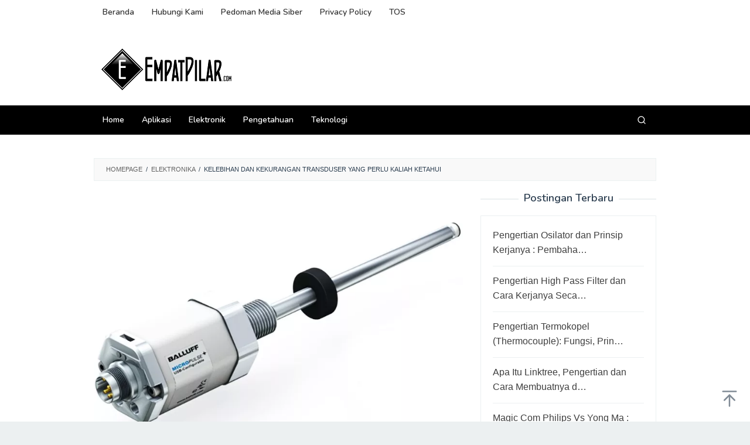

--- FILE ---
content_type: text/html; charset=UTF-8
request_url: https://www.empatpilar.com/kelebihan-dan-kekurangan-transduser/
body_size: 20818
content:
<!DOCTYPE html>
<html lang="en-US">
<head itemscope="itemscope" itemtype="https://schema.org/WebSite"><meta charset="UTF-8"><script>if(navigator.userAgent.match(/MSIE|Internet Explorer/i)||navigator.userAgent.match(/Trident\/7\..*?rv:11/i)){var href=document.location.href;if(!href.match(/[?&]nowprocket/)){if(href.indexOf("?")==-1){if(href.indexOf("#")==-1){document.location.href=href+"?nowprocket=1"}else{document.location.href=href.replace("#","?nowprocket=1#")}}else{if(href.indexOf("#")==-1){document.location.href=href+"&nowprocket=1"}else{document.location.href=href.replace("#","&nowprocket=1#")}}}}</script><script>(()=>{class RocketLazyLoadScripts{constructor(){this.v="1.2.5.1",this.triggerEvents=["keydown","mousedown","mousemove","touchmove","touchstart","touchend","wheel"],this.userEventHandler=this.t.bind(this),this.touchStartHandler=this.i.bind(this),this.touchMoveHandler=this.o.bind(this),this.touchEndHandler=this.h.bind(this),this.clickHandler=this.u.bind(this),this.interceptedClicks=[],this.interceptedClickListeners=[],this.l(this),window.addEventListener("pageshow",(t=>{this.persisted=t.persisted,this.everythingLoaded&&this.m()})),document.addEventListener("DOMContentLoaded",(()=>{this.p()})),this.delayedScripts={normal:[],async:[],defer:[]},this.trash=[],this.allJQueries=[]}k(t){document.hidden?t.t():(this.triggerEvents.forEach((e=>window.addEventListener(e,t.userEventHandler,{passive:!0}))),window.addEventListener("touchstart",t.touchStartHandler,{passive:!0}),window.addEventListener("mousedown",t.touchStartHandler),document.addEventListener("visibilitychange",t.userEventHandler))}_(){this.triggerEvents.forEach((t=>window.removeEventListener(t,this.userEventHandler,{passive:!0}))),document.removeEventListener("visibilitychange",this.userEventHandler)}i(t){"HTML"!==t.target.tagName&&(window.addEventListener("touchend",this.touchEndHandler),window.addEventListener("mouseup",this.touchEndHandler),window.addEventListener("touchmove",this.touchMoveHandler,{passive:!0}),window.addEventListener("mousemove",this.touchMoveHandler),t.target.addEventListener("click",this.clickHandler),this.L(t.target,!0),this.M(t.target,"onclick","rocket-onclick"),this.C())}o(t){window.removeEventListener("touchend",this.touchEndHandler),window.removeEventListener("mouseup",this.touchEndHandler),window.removeEventListener("touchmove",this.touchMoveHandler,{passive:!0}),window.removeEventListener("mousemove",this.touchMoveHandler),t.target.removeEventListener("click",this.clickHandler),this.L(t.target,!1),this.M(t.target,"rocket-onclick","onclick"),this.O()}h(){window.removeEventListener("touchend",this.touchEndHandler),window.removeEventListener("mouseup",this.touchEndHandler),window.removeEventListener("touchmove",this.touchMoveHandler,{passive:!0}),window.removeEventListener("mousemove",this.touchMoveHandler)}u(t){t.target.removeEventListener("click",this.clickHandler),this.L(t.target,!1),this.M(t.target,"rocket-onclick","onclick"),this.interceptedClicks.push(t),t.preventDefault(),t.stopPropagation(),t.stopImmediatePropagation(),this.O()}D(){window.removeEventListener("touchstart",this.touchStartHandler,{passive:!0}),window.removeEventListener("mousedown",this.touchStartHandler),this.interceptedClicks.forEach((t=>{t.target.dispatchEvent(new MouseEvent("click",{view:t.view,bubbles:!0,cancelable:!0}))}))}l(t){EventTarget.prototype.addEventListenerBase=EventTarget.prototype.addEventListener,EventTarget.prototype.addEventListener=function(e,i,o){"click"!==e||t.windowLoaded||i===t.clickHandler||t.interceptedClickListeners.push({target:this,func:i,options:o}),(this||window).addEventListenerBase(e,i,o)}}L(t,e){this.interceptedClickListeners.forEach((i=>{i.target===t&&(e?t.removeEventListener("click",i.func,i.options):t.addEventListener("click",i.func,i.options))})),t.parentNode!==document.documentElement&&this.L(t.parentNode,e)}S(){return new Promise((t=>{this.T?this.O=t:t()}))}C(){this.T=!0}O(){this.T=!1}M(t,e,i){t.hasAttribute&&t.hasAttribute(e)&&(event.target.setAttribute(i,event.target.getAttribute(e)),event.target.removeAttribute(e))}t(){this._(this),"loading"===document.readyState?document.addEventListener("DOMContentLoaded",this.R.bind(this)):this.R()}p(){let t=[];document.querySelectorAll("script[type=rocketlazyloadscript][data-rocket-src]").forEach((e=>{let i=e.getAttribute("data-rocket-src");if(i&&0!==i.indexOf("data:")){0===i.indexOf("//")&&(i=location.protocol+i);try{const o=new URL(i).origin;o!==location.origin&&t.push({src:o,crossOrigin:e.crossOrigin||"module"===e.getAttribute("data-rocket-type")})}catch(t){}}})),t=[...new Map(t.map((t=>[JSON.stringify(t),t]))).values()],this.j(t,"preconnect")}async R(){this.lastBreath=Date.now(),this.P(this),this.F(this),this.q(),this.A(),this.I(),await this.U(this.delayedScripts.normal),await this.U(this.delayedScripts.defer),await this.U(this.delayedScripts.async);try{await this.W(),await this.H(this),await this.J()}catch(t){console.error(t)}window.dispatchEvent(new Event("rocket-allScriptsLoaded")),this.everythingLoaded=!0,this.S().then((()=>{this.D()})),this.N()}A(){document.querySelectorAll("script[type=rocketlazyloadscript]").forEach((t=>{t.hasAttribute("data-rocket-src")?t.hasAttribute("async")&&!1!==t.async?this.delayedScripts.async.push(t):t.hasAttribute("defer")&&!1!==t.defer||"module"===t.getAttribute("data-rocket-type")?this.delayedScripts.defer.push(t):this.delayedScripts.normal.push(t):this.delayedScripts.normal.push(t)}))}async B(t){if(await this.G(),!0!==t.noModule||!("noModule"in HTMLScriptElement.prototype))return new Promise((e=>{let i;function o(){(i||t).setAttribute("data-rocket-status","executed"),e()}try{if(navigator.userAgent.indexOf("Firefox/")>0||""===navigator.vendor)i=document.createElement("script"),[...t.attributes].forEach((t=>{let e=t.nodeName;"type"!==e&&("data-rocket-type"===e&&(e="type"),"data-rocket-src"===e&&(e="src"),i.setAttribute(e,t.nodeValue))})),t.text&&(i.text=t.text),i.hasAttribute("src")?(i.addEventListener("load",o),i.addEventListener("error",(function(){i.setAttribute("data-rocket-status","failed"),e()})),setTimeout((()=>{i.isConnected||e()}),1)):(i.text=t.text,o()),t.parentNode.replaceChild(i,t);else{const i=t.getAttribute("data-rocket-type"),n=t.getAttribute("data-rocket-src");i?(t.type=i,t.removeAttribute("data-rocket-type")):t.removeAttribute("type"),t.addEventListener("load",o),t.addEventListener("error",(function(){t.setAttribute("data-rocket-status","failed"),e()})),n?(t.removeAttribute("data-rocket-src"),t.src=n):t.src="data:text/javascript;base64,"+window.btoa(unescape(encodeURIComponent(t.text)))}}catch(i){t.setAttribute("data-rocket-status","failed"),e()}}));t.setAttribute("data-rocket-status","skipped")}async U(t){const e=t.shift();return e&&e.isConnected?(await this.B(e),this.U(t)):Promise.resolve()}I(){this.j([...this.delayedScripts.normal,...this.delayedScripts.defer,...this.delayedScripts.async],"preload")}j(t,e){var i=document.createDocumentFragment();t.forEach((t=>{const o=t.getAttribute&&t.getAttribute("data-rocket-src")||t.src;if(o){const n=document.createElement("link");n.href=o,n.rel=e,"preconnect"!==e&&(n.as="script"),t.getAttribute&&"module"===t.getAttribute("data-rocket-type")&&(n.crossOrigin=!0),t.crossOrigin&&(n.crossOrigin=t.crossOrigin),t.integrity&&(n.integrity=t.integrity),i.appendChild(n),this.trash.push(n)}})),document.head.appendChild(i)}P(t){let e={};function i(i,o){return e[o].eventsToRewrite.indexOf(i)>=0&&!t.everythingLoaded?"rocket-"+i:i}function o(t,o){!function(t){e[t]||(e[t]={originalFunctions:{add:t.addEventListener,remove:t.removeEventListener},eventsToRewrite:[]},t.addEventListener=function(){arguments[0]=i(arguments[0],t),e[t].originalFunctions.add.apply(t,arguments)},t.removeEventListener=function(){arguments[0]=i(arguments[0],t),e[t].originalFunctions.remove.apply(t,arguments)})}(t),e[t].eventsToRewrite.push(o)}function n(e,i){let o=e[i];e[i]=null,Object.defineProperty(e,i,{get:()=>o||function(){},set(n){t.everythingLoaded?o=n:e["rocket"+i]=o=n}})}o(document,"DOMContentLoaded"),o(window,"DOMContentLoaded"),o(window,"load"),o(window,"pageshow"),o(document,"readystatechange"),n(document,"onreadystatechange"),n(window,"onload"),n(window,"onpageshow")}F(t){let e;function i(e){return t.everythingLoaded?e:e.split(" ").map((t=>"load"===t||0===t.indexOf("load.")?"rocket-jquery-load":t)).join(" ")}function o(o){if(o&&o.fn&&!t.allJQueries.includes(o)){o.fn.ready=o.fn.init.prototype.ready=function(e){return t.domReadyFired?e.bind(document)(o):document.addEventListener("rocket-DOMContentLoaded",(()=>e.bind(document)(o))),o([])};const e=o.fn.on;o.fn.on=o.fn.init.prototype.on=function(){return this[0]===window&&("string"==typeof arguments[0]||arguments[0]instanceof String?arguments[0]=i(arguments[0]):"object"==typeof arguments[0]&&Object.keys(arguments[0]).forEach((t=>{const e=arguments[0][t];delete arguments[0][t],arguments[0][i(t)]=e}))),e.apply(this,arguments),this},t.allJQueries.push(o)}e=o}o(window.jQuery),Object.defineProperty(window,"jQuery",{get:()=>e,set(t){o(t)}})}async H(t){const e=document.querySelector("script[data-webpack]");e&&(await async function(){return new Promise((t=>{e.addEventListener("load",t),e.addEventListener("error",t)}))}(),await t.K(),await t.H(t))}async W(){this.domReadyFired=!0,await this.G(),document.dispatchEvent(new Event("rocket-readystatechange")),await this.G(),document.rocketonreadystatechange&&document.rocketonreadystatechange(),await this.G(),document.dispatchEvent(new Event("rocket-DOMContentLoaded")),await this.G(),window.dispatchEvent(new Event("rocket-DOMContentLoaded"))}async J(){await this.G(),document.dispatchEvent(new Event("rocket-readystatechange")),await this.G(),document.rocketonreadystatechange&&document.rocketonreadystatechange(),await this.G(),window.dispatchEvent(new Event("rocket-load")),await this.G(),window.rocketonload&&window.rocketonload(),await this.G(),this.allJQueries.forEach((t=>t(window).trigger("rocket-jquery-load"))),await this.G();const t=new Event("rocket-pageshow");t.persisted=this.persisted,window.dispatchEvent(t),await this.G(),window.rocketonpageshow&&window.rocketonpageshow({persisted:this.persisted}),this.windowLoaded=!0}m(){document.onreadystatechange&&document.onreadystatechange(),window.onload&&window.onload(),window.onpageshow&&window.onpageshow({persisted:this.persisted})}q(){const t=new Map;document.write=document.writeln=function(e){const i=document.currentScript;i||console.error("WPRocket unable to document.write this: "+e);const o=document.createRange(),n=i.parentElement;let s=t.get(i);void 0===s&&(s=i.nextSibling,t.set(i,s));const c=document.createDocumentFragment();o.setStart(c,0),c.appendChild(o.createContextualFragment(e)),n.insertBefore(c,s)}}async G(){Date.now()-this.lastBreath>45&&(await this.K(),this.lastBreath=Date.now())}async K(){return document.hidden?new Promise((t=>setTimeout(t))):new Promise((t=>requestAnimationFrame(t)))}N(){this.trash.forEach((t=>t.remove()))}static run(){const t=new RocketLazyLoadScripts;t.k(t)}}RocketLazyLoadScripts.run()})();</script>

<meta name="viewport" content="width=device-width, initial-scale=1">
<link rel="profile" href="http://gmpg.org/xfn/11">

<meta name='robots' content='index, follow, max-image-preview:large, max-snippet:-1, max-video-preview:-1' />

	<!-- This site is optimized with the Yoast SEO Premium plugin v20.2.1 (Yoast SEO v26.6) - https://yoast.com/wordpress/plugins/seo/ -->
	<title>Kelebihan dan Kekurangan Transduser yang Perlu Kaliah Ketahui</title><link rel="preload" as="style" href="https://fonts.googleapis.com/css?family=Nunito%3Aregular%2C700%2C600%2C300%26amp%3Bsubset%3Dlatin%2C&#038;display=swap" /><link rel="stylesheet" href="https://fonts.googleapis.com/css?family=Nunito%3Aregular%2C700%2C600%2C300%26amp%3Bsubset%3Dlatin%2C&#038;display=swap" media="print" onload="this.media='all'" /><noscript><link rel="stylesheet" href="https://fonts.googleapis.com/css?family=Nunito%3Aregular%2C700%2C600%2C300%26amp%3Bsubset%3Dlatin%2C&#038;display=swap" /></noscript>
	<meta name="description" content="Dapatkan pemahaman mendalam tentang Kelebihan dan Kekurangan Transduser, dan temukan bagaimana mereka dapat mempengaruhi dunia teknologi" />
	<link rel="canonical" href="https://www.empatpilar.com/kelebihan-dan-kekurangan-transduser/" />
	<meta property="og:locale" content="en_US" />
	<meta property="og:type" content="article" />
	<meta property="og:title" content="Kelebihan dan Kekurangan Transduser yang Perlu Kaliah Ketahui" />
	<meta property="og:description" content="Dapatkan pemahaman mendalam tentang Kelebihan dan Kekurangan Transduser, dan temukan bagaimana mereka dapat mempengaruhi dunia teknologi" />
	<meta property="og:url" content="https://www.empatpilar.com/kelebihan-dan-kekurangan-transduser/" />
	<meta property="og:site_name" content="Empat Pilar" />
	<meta property="article:publisher" content="https://www.facebook.com/teknobgt" />
	<meta property="article:published_time" content="2025-04-18T14:58:48+00:00" />
	<meta property="og:image" content="https://www.empatpilar.com/wp-content/uploads/2023/06/Screenshot_6-4-jpg.webp" />
	<meta property="og:image:width" content="767" />
	<meta property="og:image:height" content="542" />
	<meta property="og:image:type" content="image/jpeg" />
	<meta name="author" content="administrator" />
	<meta name="twitter:card" content="summary_large_image" />
	<meta name="twitter:creator" content="@teknobgt" />
	<meta name="twitter:site" content="@teknobgt" />
	<meta name="twitter:label1" content="Written by" />
	<meta name="twitter:data1" content="administrator" />
	<meta name="twitter:label2" content="Est. reading time" />
	<meta name="twitter:data2" content="6 minutes" />
	<script type="application/ld+json" class="yoast-schema-graph">{"@context":"https://schema.org","@graph":[{"@type":"Article","@id":"https://www.empatpilar.com/kelebihan-dan-kekurangan-transduser/#article","isPartOf":{"@id":"https://www.empatpilar.com/kelebihan-dan-kekurangan-transduser/"},"author":{"name":"administrator","@id":"https://www.empatpilar.com/#/schema/person/0ca87512634803a4045e40e8881d4391"},"headline":"Kelebihan dan Kekurangan Transduser yang Perlu Kaliah Ketahui","datePublished":"2025-04-18T14:58:48+00:00","mainEntityOfPage":{"@id":"https://www.empatpilar.com/kelebihan-dan-kekurangan-transduser/"},"wordCount":1050,"commentCount":0,"publisher":{"@id":"https://www.empatpilar.com/#organization"},"image":{"@id":"https://www.empatpilar.com/kelebihan-dan-kekurangan-transduser/#primaryimage"},"thumbnailUrl":"https://www.empatpilar.com/wp-content/uploads/2023/06/Screenshot_6-4-jpg.webp","keywords":["Transduser"],"articleSection":["Elektronika"],"inLanguage":"en-US","potentialAction":[{"@type":"CommentAction","name":"Comment","target":["https://www.empatpilar.com/kelebihan-dan-kekurangan-transduser/#respond"]}],"copyrightYear":"2025","copyrightHolder":{"@id":"https://www.empatpilar.com/#organization"}},{"@type":"WebPage","@id":"https://www.empatpilar.com/kelebihan-dan-kekurangan-transduser/","url":"https://www.empatpilar.com/kelebihan-dan-kekurangan-transduser/","name":"Kelebihan dan Kekurangan Transduser yang Perlu Kaliah Ketahui","isPartOf":{"@id":"https://www.empatpilar.com/#website"},"primaryImageOfPage":{"@id":"https://www.empatpilar.com/kelebihan-dan-kekurangan-transduser/#primaryimage"},"image":{"@id":"https://www.empatpilar.com/kelebihan-dan-kekurangan-transduser/#primaryimage"},"thumbnailUrl":"https://www.empatpilar.com/wp-content/uploads/2023/06/Screenshot_6-4-jpg.webp","datePublished":"2025-04-18T14:58:48+00:00","description":"Dapatkan pemahaman mendalam tentang Kelebihan dan Kekurangan Transduser, dan temukan bagaimana mereka dapat mempengaruhi dunia teknologi","breadcrumb":{"@id":"https://www.empatpilar.com/kelebihan-dan-kekurangan-transduser/#breadcrumb"},"inLanguage":"en-US","potentialAction":[{"@type":"ReadAction","target":["https://www.empatpilar.com/kelebihan-dan-kekurangan-transduser/"]}]},{"@type":"ImageObject","inLanguage":"en-US","@id":"https://www.empatpilar.com/kelebihan-dan-kekurangan-transduser/#primaryimage","url":"https://www.empatpilar.com/wp-content/uploads/2023/06/Screenshot_6-4-jpg.webp","contentUrl":"https://www.empatpilar.com/wp-content/uploads/2023/06/Screenshot_6-4-jpg.webp","width":767,"height":542,"caption":"Kelebihan dan Kekurangan Transduser"},{"@type":"BreadcrumbList","@id":"https://www.empatpilar.com/kelebihan-dan-kekurangan-transduser/#breadcrumb","itemListElement":[{"@type":"ListItem","position":1,"name":"Home","item":"https://www.empatpilar.com/"},{"@type":"ListItem","position":2,"name":"Kelebihan dan Kekurangan Transduser yang Perlu Kaliah Ketahui"}]},{"@type":"WebSite","@id":"https://www.empatpilar.com/#website","url":"https://www.empatpilar.com/","name":"Empat Pilar","description":"Kumpulan Berita Terkini Seputar Teknologi, Otomotif dan Bisnis","publisher":{"@id":"https://www.empatpilar.com/#organization"},"potentialAction":[{"@type":"SearchAction","target":{"@type":"EntryPoint","urlTemplate":"https://www.empatpilar.com/?s={search_term_string}"},"query-input":{"@type":"PropertyValueSpecification","valueRequired":true,"valueName":"search_term_string"}}],"inLanguage":"en-US"},{"@type":"Organization","@id":"https://www.empatpilar.com/#organization","name":"BLOGGING MENTORING","url":"https://www.empatpilar.com/","logo":{"@type":"ImageObject","inLanguage":"en-US","@id":"https://www.empatpilar.com/#/schema/logo/image/","url":"http://www.empatpilar.com/wp-content/uploads/2020/07/gnews.png","contentUrl":"http://www.empatpilar.com/wp-content/uploads/2020/07/gnews.png","width":1964,"height":1105,"caption":"BLOGGING MENTORING"},"image":{"@id":"https://www.empatpilar.com/#/schema/logo/image/"},"sameAs":["https://www.facebook.com/teknobgt","https://x.com/teknobgt","https://www.instagram.com/teknobgt","https://www.youtube.com/channel/UCyOd3gz2NawdzJ_tPi4ctDw"]},{"@type":"Person","@id":"https://www.empatpilar.com/#/schema/person/0ca87512634803a4045e40e8881d4391","name":"administrator","image":{"@type":"ImageObject","inLanguage":"en-US","@id":"https://www.empatpilar.com/#/schema/person/image/","url":"http://www.empatpilar.com/wp-content/uploads/2021/06/cropped-Empat-pilar-favicon-1-96x96.png","contentUrl":"http://www.empatpilar.com/wp-content/uploads/2021/06/cropped-Empat-pilar-favicon-1-96x96.png","caption":"administrator"}}]}</script>
	<!-- / Yoast SEO Premium plugin. -->


<link rel='dns-prefetch' href='//fonts.googleapis.com' />
<link href='https://fonts.gstatic.com' crossorigin rel='preconnect' />
<link rel="alternate" type="application/rss+xml" title="Empat Pilar &raquo; Feed" href="https://www.empatpilar.com/feed/" />
<link rel="alternate" type="application/rss+xml" title="Empat Pilar &raquo; Comments Feed" href="https://www.empatpilar.com/comments/feed/" />
<link rel="alternate" type="application/rss+xml" title="Empat Pilar &raquo; Kelebihan dan Kekurangan Transduser yang Perlu Kaliah Ketahui Comments Feed" href="https://www.empatpilar.com/kelebihan-dan-kekurangan-transduser/feed/" />
<link rel="alternate" title="oEmbed (JSON)" type="application/json+oembed" href="https://www.empatpilar.com/wp-json/oembed/1.0/embed?url=https%3A%2F%2Fwww.empatpilar.com%2Fkelebihan-dan-kekurangan-transduser%2F" />
<link rel="alternate" title="oEmbed (XML)" type="text/xml+oembed" href="https://www.empatpilar.com/wp-json/oembed/1.0/embed?url=https%3A%2F%2Fwww.empatpilar.com%2Fkelebihan-dan-kekurangan-transduser%2F&#038;format=xml" />
<!-- www.empatpilar.com is managing ads with Advanced Ads 2.0.14 – https://wpadvancedads.com/ --><!--noptimize--><script type="rocketlazyloadscript" id="empat-ready">
			window.advanced_ads_ready=function(e,a){a=a||"complete";var d=function(e){return"interactive"===a?"loading"!==e:"complete"===e};d(document.readyState)?e():document.addEventListener("readystatechange",(function(a){d(a.target.readyState)&&e()}),{once:"interactive"===a})},window.advanced_ads_ready_queue=window.advanced_ads_ready_queue||[];		</script>
		<!--/noptimize--><style id='wp-img-auto-sizes-contain-inline-css' type='text/css'>
img:is([sizes=auto i],[sizes^="auto," i]){contain-intrinsic-size:3000px 1500px}
/*# sourceURL=wp-img-auto-sizes-contain-inline-css */
</style>
<style id='wp-emoji-styles-inline-css' type='text/css'>

	img.wp-smiley, img.emoji {
		display: inline !important;
		border: none !important;
		box-shadow: none !important;
		height: 1em !important;
		width: 1em !important;
		margin: 0 0.07em !important;
		vertical-align: -0.1em !important;
		background: none !important;
		padding: 0 !important;
	}
/*# sourceURL=wp-emoji-styles-inline-css */
</style>
<link data-minify="1" rel='stylesheet' id='idblog-core-css' href='https://www.empatpilar.com/wp-content/cache/min/1/wp-content/plugins/idblog-core/css/idblog-core.css?ver=1765816015' type='text/css' media='all' />
<style id='idblog-core-inline-css' type='text/css'>
.gmr-ab-authorname span.uname a{color:#222222 !important;}.gmr-ab-desc {color:#aaaaaa !important;}.gmr-ab-web a{color:#dddddd !important;}
/*# sourceURL=idblog-core-inline-css */
</style>
<link data-minify="1" rel='stylesheet' id='widgetopts-styles-css' href='https://www.empatpilar.com/wp-content/cache/min/1/wp-content/plugins/widget-options/assets/css/widget-options.css?ver=1765816015' type='text/css' media='all' />

<link data-minify="1" rel='stylesheet' id='superfast-style-css' href='https://www.empatpilar.com/wp-content/cache/min/1/wp-content/themes/superfast/style.css?ver=1765816015' type='text/css' media='all' />
<style id='superfast-style-inline-css' type='text/css'>
body{color:#2c3e50;font-family:"Helvetica Neue",sans-serif;font-weight:500;font-size:16px;}kbd,a.button:hover,button:hover,.button:hover,button.button:hover,input[type="button"]:hover,input[type="reset"]:hover,input[type="submit"]:hover,a.button:focus,button:focus,.button:focus,button.button:focus,input[type="button"]:focus,input[type="reset"]:focus,input[type="submit"]:focus,a.button:active,button:active,.button:active,button.button:active,input[type="button"]:active,input[type="reset"]:active,input[type="submit"]:active,.tagcloud a:hover,.tagcloud a:focus,.tagcloud a:active{background-color:#606060;}a,a:hover,a:focus,a:active{color:#606060;}ul.page-numbers li span.page-numbers,ul.page-numbers li a:hover,.page-links a .page-link-number:hover,a.button,button,.button,button.button,input[type="button"],input[type="reset"],input[type="submit"],.tagcloud a,.sticky .gmr-box-content,.gmr-theme div.sharedaddy h3.sd-title:before,.gmr-theme div.idblog-related-post h3.related-title:before,.idblog-social-share h3:before,.bypostauthor > .comment-body{border-color:#606060;}.site-header{background-size:auto;background-repeat:repeat;background-position:center top;background-attachment:scroll;background-color:#ffffff;}.site-title a{color:#000000;}.site-description{color:#999999;}.gmr-logo{margin-top:15px;}.gmr-menuwrap{background-color:#000000;}#gmr-responsive-menu,.gmr-mainmenu #primary-menu > li > a,.gmr-mainmenu #primary-menu > li > button{color:#ffffff;}.gmr-mainmenu #primary-menu > li.menu-border > a span,.gmr-mainmenu #primary-menu > li.page_item_has_children > a:after,.gmr-mainmenu #primary-menu > li.menu-item-has-children > a:after,.gmr-mainmenu #primary-menu .sub-menu > li.page_item_has_children > a:after,.gmr-mainmenu #primary-menu .sub-menu > li.menu-item-has-children > a:after,.gmr-mainmenu #primary-menu .children > li.page_item_has_children > a:after,.gmr-mainmenu #primary-menu .children > li.menu-item-has-children > a:after{border-color:#ffffff;}#gmr-responsive-menu:hover,.gmr-mainmenu #primary-menu > li:hover > a,.gmr-mainmenu #primary-menu > li.current-menu-item > a,.gmr-mainmenu #primary-menu > li.current-menu-ancestor > a,.gmr-mainmenu #primary-menu > li.current_page_item > a,.gmr-mainmenu #primary-menu > li.current_page_ancestor > a,.gmr-mainmenu #primary-menu > li > button:hover{color:#000000;}.gmr-mainmenu #primary-menu > li.menu-border:hover > a span,.gmr-mainmenu #primary-menu > li.menu-border.current-menu-item > a span,.gmr-mainmenu #primary-menu > li.menu-border.current-menu-ancestor > a span,.gmr-mainmenu #primary-menu > li.menu-border.current_page_item > a span,.gmr-mainmenu #primary-menu > li.menu-border.current_page_ancestor > a span,.gmr-mainmenu #primary-menu > li.page_item_has_children:hover > a:after,.gmr-mainmenu #primary-menu > li.menu-item-has-children:hover > a:after{border-color:#000000;}.gmr-mainmenu #primary-menu > li:hover > a,.gmr-mainmenu #primary-menu > li.current-menu-item > a,.gmr-mainmenu #primary-menu > li.current-menu-ancestor > a,.gmr-mainmenu #primary-menu > li.current_page_item > a,.gmr-mainmenu #primary-menu > li.current_page_ancestor > a{background-color:#ffffff;}.gmr-secondmenuwrap{background-color:#ffffff;}#gmr-secondaryresponsive-menu,.gmr-secondmenu #primary-menu > li > a,.gmr-social-icon ul > li > a{color:#333333;}.gmr-secondmenu #primary-menu > li.menu-border > a span,.gmr-secondmenu #primary-menu > li.page_item_has_children > a:after,.gmr-secondmenu #primary-menu > li.menu-item-has-children > a:after,.gmr-secondmenu #primary-menu .sub-menu > li.page_item_has_children > a:after,.gmr-secondmenu #primary-menu .sub-menu > li.menu-item-has-children > a:after,.gmr-secondmenu #primary-menu .children > li.page_item_has_children > a:after,.gmr-secondmenu #primary-menu .children > li.menu-item-has-children > a:after{border-color:#333333;}#gmr-secondaryresponsive-menu:hover,.gmr-secondmenu #primary-menu > li:hover > a,.gmr-secondmenu #primary-menu .current-menu-item > a,.gmr-secondmenu #primary-menu .current-menu-ancestor > a,.gmr-secondmenu #primary-menu .current_page_item > a,.gmr-secondmenu #primary-menu .current_page_ancestor > a,.gmr-social-icon ul > li > a:hover{color:#c9c9c9;}.gmr-secondmenu #primary-menu > li.menu-border:hover > a span,.gmr-secondmenu #primary-menu > li.menu-border.current-menu-item > a span,.gmr-secondmenu #primary-menu > li.menu-border.current-menu-ancestor > a span,.gmr-secondmenu #primary-menu > li.menu-border.current_page_item > a span,.gmr-secondmenu #primary-menu > li.menu-border.current_page_ancestor > a span,.gmr-secondmenu #primary-menu > li.page_item_has_children:hover > a:after,.gmr-secondmenu #primary-menu > li.menu-item-has-children:hover > a:after{border-color:#c9c9c9;}.gmr-content,.top-header{background-color:#fff;}h1,h2,h3,h4,h5,h6,.h1,.h2,.h3,.h4,.h5,.h6,.site-title,#gmr-responsive-menu,#primary-menu > li > a{font-family:"Nunito","Helvetica", Arial;}h1{font-size:28px;}h2{font-size:26px;}h3{font-size:24px;}h4{font-size:22px;}h5{font-size:20px;}h6{font-size:18px;}.widget-footer{background-color:#3d566e;color:#ecf0f1;}.widget-footer a{color:#f39c12;}.widget-footer a:hover{color:#f1c40f;}.site-footer{background-color:#000000;color:#ffffff;}.site-footer a{color:#ecf0f1;}.site-footer a:hover{color:#bdc3c7;}
/*# sourceURL=superfast-style-inline-css */
</style>
<link data-minify="1" rel='stylesheet' id='tablepress-default-css' href='https://www.empatpilar.com/wp-content/cache/min/1/wp-content/plugins/tablepress/css/build/default.css?ver=1765816015' type='text/css' media='all' />
<link rel="https://api.w.org/" href="https://www.empatpilar.com/wp-json/" /><link rel="alternate" title="JSON" type="application/json" href="https://www.empatpilar.com/wp-json/wp/v2/posts/10639" /><link rel="EditURI" type="application/rsd+xml" title="RSD" href="https://www.empatpilar.com/xmlrpc.php?rsd" />
<meta name="generator" content="WordPress 6.9" />
<link rel='shortlink' href='https://www.empatpilar.com/?p=10639' />
<meta name="google-site-verification" content="0eaeCTIdMIjPXsvObZmHXTJIt0ggjaAbCd5zt3ihrR0" />
<meta name="facebook-domain-verification" content="drqoz2ocyqcmpb5zo8fch3u6po04qh" />

<script type="rocketlazyloadscript" async data-rocket-src="https://pagead2.googlesyndication.com/pagead/js/adsbygoogle.js?client=ca-pub-8789491970357046"
     crossorigin="anonymous"></script><meta name="generator" content="performance-lab 4.0.0; plugins: ">
<link rel="icon" href="https://www.empatpilar.com/wp-content/uploads/2021/06/cropped-Empat-pilar-favicon-32x32.png" sizes="32x32" />
<link rel="icon" href="https://www.empatpilar.com/wp-content/uploads/2021/06/cropped-Empat-pilar-favicon-192x192.png" sizes="192x192" />
<link rel="apple-touch-icon" href="https://www.empatpilar.com/wp-content/uploads/2021/06/cropped-Empat-pilar-favicon-180x180.png" />
<meta name="msapplication-TileImage" content="https://www.empatpilar.com/wp-content/uploads/2021/06/cropped-Empat-pilar-favicon-270x270.png" />
<style id='global-styles-inline-css' type='text/css'>
:root{--wp--preset--aspect-ratio--square: 1;--wp--preset--aspect-ratio--4-3: 4/3;--wp--preset--aspect-ratio--3-4: 3/4;--wp--preset--aspect-ratio--3-2: 3/2;--wp--preset--aspect-ratio--2-3: 2/3;--wp--preset--aspect-ratio--16-9: 16/9;--wp--preset--aspect-ratio--9-16: 9/16;--wp--preset--color--black: #000000;--wp--preset--color--cyan-bluish-gray: #abb8c3;--wp--preset--color--white: #ffffff;--wp--preset--color--pale-pink: #f78da7;--wp--preset--color--vivid-red: #cf2e2e;--wp--preset--color--luminous-vivid-orange: #ff6900;--wp--preset--color--luminous-vivid-amber: #fcb900;--wp--preset--color--light-green-cyan: #7bdcb5;--wp--preset--color--vivid-green-cyan: #00d084;--wp--preset--color--pale-cyan-blue: #8ed1fc;--wp--preset--color--vivid-cyan-blue: #0693e3;--wp--preset--color--vivid-purple: #9b51e0;--wp--preset--gradient--vivid-cyan-blue-to-vivid-purple: linear-gradient(135deg,rgb(6,147,227) 0%,rgb(155,81,224) 100%);--wp--preset--gradient--light-green-cyan-to-vivid-green-cyan: linear-gradient(135deg,rgb(122,220,180) 0%,rgb(0,208,130) 100%);--wp--preset--gradient--luminous-vivid-amber-to-luminous-vivid-orange: linear-gradient(135deg,rgb(252,185,0) 0%,rgb(255,105,0) 100%);--wp--preset--gradient--luminous-vivid-orange-to-vivid-red: linear-gradient(135deg,rgb(255,105,0) 0%,rgb(207,46,46) 100%);--wp--preset--gradient--very-light-gray-to-cyan-bluish-gray: linear-gradient(135deg,rgb(238,238,238) 0%,rgb(169,184,195) 100%);--wp--preset--gradient--cool-to-warm-spectrum: linear-gradient(135deg,rgb(74,234,220) 0%,rgb(151,120,209) 20%,rgb(207,42,186) 40%,rgb(238,44,130) 60%,rgb(251,105,98) 80%,rgb(254,248,76) 100%);--wp--preset--gradient--blush-light-purple: linear-gradient(135deg,rgb(255,206,236) 0%,rgb(152,150,240) 100%);--wp--preset--gradient--blush-bordeaux: linear-gradient(135deg,rgb(254,205,165) 0%,rgb(254,45,45) 50%,rgb(107,0,62) 100%);--wp--preset--gradient--luminous-dusk: linear-gradient(135deg,rgb(255,203,112) 0%,rgb(199,81,192) 50%,rgb(65,88,208) 100%);--wp--preset--gradient--pale-ocean: linear-gradient(135deg,rgb(255,245,203) 0%,rgb(182,227,212) 50%,rgb(51,167,181) 100%);--wp--preset--gradient--electric-grass: linear-gradient(135deg,rgb(202,248,128) 0%,rgb(113,206,126) 100%);--wp--preset--gradient--midnight: linear-gradient(135deg,rgb(2,3,129) 0%,rgb(40,116,252) 100%);--wp--preset--font-size--small: 13px;--wp--preset--font-size--medium: 20px;--wp--preset--font-size--large: 36px;--wp--preset--font-size--x-large: 42px;--wp--preset--spacing--20: 0.44rem;--wp--preset--spacing--30: 0.67rem;--wp--preset--spacing--40: 1rem;--wp--preset--spacing--50: 1.5rem;--wp--preset--spacing--60: 2.25rem;--wp--preset--spacing--70: 3.38rem;--wp--preset--spacing--80: 5.06rem;--wp--preset--shadow--natural: 6px 6px 9px rgba(0, 0, 0, 0.2);--wp--preset--shadow--deep: 12px 12px 50px rgba(0, 0, 0, 0.4);--wp--preset--shadow--sharp: 6px 6px 0px rgba(0, 0, 0, 0.2);--wp--preset--shadow--outlined: 6px 6px 0px -3px rgb(255, 255, 255), 6px 6px rgb(0, 0, 0);--wp--preset--shadow--crisp: 6px 6px 0px rgb(0, 0, 0);}:where(.is-layout-flex){gap: 0.5em;}:where(.is-layout-grid){gap: 0.5em;}body .is-layout-flex{display: flex;}.is-layout-flex{flex-wrap: wrap;align-items: center;}.is-layout-flex > :is(*, div){margin: 0;}body .is-layout-grid{display: grid;}.is-layout-grid > :is(*, div){margin: 0;}:where(.wp-block-columns.is-layout-flex){gap: 2em;}:where(.wp-block-columns.is-layout-grid){gap: 2em;}:where(.wp-block-post-template.is-layout-flex){gap: 1.25em;}:where(.wp-block-post-template.is-layout-grid){gap: 1.25em;}.has-black-color{color: var(--wp--preset--color--black) !important;}.has-cyan-bluish-gray-color{color: var(--wp--preset--color--cyan-bluish-gray) !important;}.has-white-color{color: var(--wp--preset--color--white) !important;}.has-pale-pink-color{color: var(--wp--preset--color--pale-pink) !important;}.has-vivid-red-color{color: var(--wp--preset--color--vivid-red) !important;}.has-luminous-vivid-orange-color{color: var(--wp--preset--color--luminous-vivid-orange) !important;}.has-luminous-vivid-amber-color{color: var(--wp--preset--color--luminous-vivid-amber) !important;}.has-light-green-cyan-color{color: var(--wp--preset--color--light-green-cyan) !important;}.has-vivid-green-cyan-color{color: var(--wp--preset--color--vivid-green-cyan) !important;}.has-pale-cyan-blue-color{color: var(--wp--preset--color--pale-cyan-blue) !important;}.has-vivid-cyan-blue-color{color: var(--wp--preset--color--vivid-cyan-blue) !important;}.has-vivid-purple-color{color: var(--wp--preset--color--vivid-purple) !important;}.has-black-background-color{background-color: var(--wp--preset--color--black) !important;}.has-cyan-bluish-gray-background-color{background-color: var(--wp--preset--color--cyan-bluish-gray) !important;}.has-white-background-color{background-color: var(--wp--preset--color--white) !important;}.has-pale-pink-background-color{background-color: var(--wp--preset--color--pale-pink) !important;}.has-vivid-red-background-color{background-color: var(--wp--preset--color--vivid-red) !important;}.has-luminous-vivid-orange-background-color{background-color: var(--wp--preset--color--luminous-vivid-orange) !important;}.has-luminous-vivid-amber-background-color{background-color: var(--wp--preset--color--luminous-vivid-amber) !important;}.has-light-green-cyan-background-color{background-color: var(--wp--preset--color--light-green-cyan) !important;}.has-vivid-green-cyan-background-color{background-color: var(--wp--preset--color--vivid-green-cyan) !important;}.has-pale-cyan-blue-background-color{background-color: var(--wp--preset--color--pale-cyan-blue) !important;}.has-vivid-cyan-blue-background-color{background-color: var(--wp--preset--color--vivid-cyan-blue) !important;}.has-vivid-purple-background-color{background-color: var(--wp--preset--color--vivid-purple) !important;}.has-black-border-color{border-color: var(--wp--preset--color--black) !important;}.has-cyan-bluish-gray-border-color{border-color: var(--wp--preset--color--cyan-bluish-gray) !important;}.has-white-border-color{border-color: var(--wp--preset--color--white) !important;}.has-pale-pink-border-color{border-color: var(--wp--preset--color--pale-pink) !important;}.has-vivid-red-border-color{border-color: var(--wp--preset--color--vivid-red) !important;}.has-luminous-vivid-orange-border-color{border-color: var(--wp--preset--color--luminous-vivid-orange) !important;}.has-luminous-vivid-amber-border-color{border-color: var(--wp--preset--color--luminous-vivid-amber) !important;}.has-light-green-cyan-border-color{border-color: var(--wp--preset--color--light-green-cyan) !important;}.has-vivid-green-cyan-border-color{border-color: var(--wp--preset--color--vivid-green-cyan) !important;}.has-pale-cyan-blue-border-color{border-color: var(--wp--preset--color--pale-cyan-blue) !important;}.has-vivid-cyan-blue-border-color{border-color: var(--wp--preset--color--vivid-cyan-blue) !important;}.has-vivid-purple-border-color{border-color: var(--wp--preset--color--vivid-purple) !important;}.has-vivid-cyan-blue-to-vivid-purple-gradient-background{background: var(--wp--preset--gradient--vivid-cyan-blue-to-vivid-purple) !important;}.has-light-green-cyan-to-vivid-green-cyan-gradient-background{background: var(--wp--preset--gradient--light-green-cyan-to-vivid-green-cyan) !important;}.has-luminous-vivid-amber-to-luminous-vivid-orange-gradient-background{background: var(--wp--preset--gradient--luminous-vivid-amber-to-luminous-vivid-orange) !important;}.has-luminous-vivid-orange-to-vivid-red-gradient-background{background: var(--wp--preset--gradient--luminous-vivid-orange-to-vivid-red) !important;}.has-very-light-gray-to-cyan-bluish-gray-gradient-background{background: var(--wp--preset--gradient--very-light-gray-to-cyan-bluish-gray) !important;}.has-cool-to-warm-spectrum-gradient-background{background: var(--wp--preset--gradient--cool-to-warm-spectrum) !important;}.has-blush-light-purple-gradient-background{background: var(--wp--preset--gradient--blush-light-purple) !important;}.has-blush-bordeaux-gradient-background{background: var(--wp--preset--gradient--blush-bordeaux) !important;}.has-luminous-dusk-gradient-background{background: var(--wp--preset--gradient--luminous-dusk) !important;}.has-pale-ocean-gradient-background{background: var(--wp--preset--gradient--pale-ocean) !important;}.has-electric-grass-gradient-background{background: var(--wp--preset--gradient--electric-grass) !important;}.has-midnight-gradient-background{background: var(--wp--preset--gradient--midnight) !important;}.has-small-font-size{font-size: var(--wp--preset--font-size--small) !important;}.has-medium-font-size{font-size: var(--wp--preset--font-size--medium) !important;}.has-large-font-size{font-size: var(--wp--preset--font-size--large) !important;}.has-x-large-font-size{font-size: var(--wp--preset--font-size--x-large) !important;}
/*# sourceURL=global-styles-inline-css */
</style>
<link rel='stylesheet' id='lwptoc-main-css' href='https://www.empatpilar.com/wp-content/plugins/luckywp-table-of-contents/front/assets/main.min.css?ver=2.1.14' type='text/css' media='all' />
</head>

<body class="wp-singular post-template-default single single-post postid-10639 single-format-standard wp-theme-superfast gmr-theme idtheme kentooz gmr-sticky gmr-fullwidth-layout aa-prefix-empat-" itemscope="itemscope" itemtype="https://schema.org/WebPage">
<div class="site inner-wrap" id="site-container">

	<a class="skip-link screen-reader-text" href="#main">Skip to content</a>

	
		
		<header id="masthead" class="site-header" role="banner" itemscope="itemscope" itemtype="https://schema.org/WPHeader">
							<div class="gmr-secondmenuwrap clearfix">
					<div class="container">
													<nav id="site-navigation" class="gmr-secondmenu" role="navigation" itemscope="itemscope" itemtype="https://schema.org/SiteNavigationElement">
								<ul id="primary-menu" class="menu"><li id="menu-item-9219" class="menu-item menu-item-type-custom menu-item-object-custom menu-item-home menu-item-9219"><a href="http://www.empatpilar.com" itemprop="url"><span itemprop="name">Beranda</span></a></li>
<li id="menu-item-94" class="menu-item menu-item-type-post_type menu-item-object-page menu-item-94"><a href="https://www.empatpilar.com/hubungi-kami/" itemprop="url"><span itemprop="name">Hubungi Kami</span></a></li>
<li id="menu-item-51" class="menu-item menu-item-type-post_type menu-item-object-page menu-item-51"><a href="https://www.empatpilar.com/pedoman-media-siber/" itemprop="url"><span itemprop="name">Pedoman Media Siber</span></a></li>
<li id="menu-item-58" class="menu-item menu-item-type-post_type menu-item-object-page menu-item-privacy-policy menu-item-58"><a rel="privacy-policy" href="https://www.empatpilar.com/privacy-policy/" itemprop="url"><span itemprop="name">Privacy Policy</span></a></li>
<li id="menu-item-57" class="menu-item menu-item-type-post_type menu-item-object-page menu-item-57"><a href="https://www.empatpilar.com/term-of-service/" itemprop="url"><span itemprop="name">TOS</span></a></li>
</ul>							</nav><!-- #site-navigation -->
													<nav id="site-navigation" class="gmr-social-icon" role="navigation" itemscope="itemscope" itemtype="https://schema.org/SiteNavigationElement">
							<ul class="pull-right">
															</ul>
						</nav><!-- #site-navigation -->
					</div>
				</div>
			
						<div class="container">
					<div class="clearfix gmr-headwrapper">
						<div class="gmr-logomobile"><div class="gmr-logo"><a href="https://www.empatpilar.com/" class="custom-logo-link" itemprop="url" title="Empat Pilar"><img src="http://www.empatpilar.com/wp-content/uploads/2023/05/Empatpilar.png" alt="Empat Pilar" title="Empat Pilar" itemprop="image" /></a></div></div>					</div>
				</div>
					</header><!-- #masthead -->
		<div class="top-header pos-stickymenu">
							<div class="gmr-menuwrap clearfix">
								<div class="container">
															<div class="close-topnavmenu-wrap"><a id="close-topnavmenu-button" rel="nofollow" href="#"><svg xmlns="http://www.w3.org/2000/svg" xmlns:xlink="http://www.w3.org/1999/xlink" aria-hidden="true" role="img" width="1em" height="1em" preserveAspectRatio="xMidYMid meet" viewBox="0 0 32 32"><path d="M16 2C8.2 2 2 8.2 2 16s6.2 14 14 14s14-6.2 14-14S23.8 2 16 2zm0 26C9.4 28 4 22.6 4 16S9.4 4 16 4s12 5.4 12 12s-5.4 12-12 12z" fill="currentColor"/><path d="M21.4 23L16 17.6L10.6 23L9 21.4l5.4-5.4L9 10.6L10.6 9l5.4 5.4L21.4 9l1.6 1.6l-5.4 5.4l5.4 5.4z" fill="currentColor"/></svg></a></div>
						<a id="gmr-responsive-menu" href="#menus" rel="nofollow">
							<svg xmlns="http://www.w3.org/2000/svg" xmlns:xlink="http://www.w3.org/1999/xlink" aria-hidden="true" role="img" width="1em" height="1em" preserveAspectRatio="xMidYMid meet" viewBox="0 0 24 24"><path d="M3 18h18v-2H3v2zm0-5h18v-2H3v2zm0-7v2h18V6H3z" fill="currentColor"/></svg>MENU						</a>
						<nav id="site-navigation" class="gmr-mainmenu" role="navigation" itemscope="itemscope" itemtype="https://schema.org/SiteNavigationElement">
							<ul id="primary-menu" class="menu"><li id="menu-item-2933" class="menu-item menu-item-type-custom menu-item-object-custom menu-item-home menu-item-2933"><a href="http://www.empatpilar.com/" itemprop="url"><span itemprop="name">Home</span></a></li>
<li id="menu-item-947" class="menu-item menu-item-type-taxonomy menu-item-object-category menu-item-947"><a href="https://www.empatpilar.com/aplikasi/" itemprop="url"><span itemprop="name">Aplikasi</span></a></li>
<li id="menu-item-5154" class="menu-item menu-item-type-taxonomy menu-item-object-category menu-item-5154"><a href="https://www.empatpilar.com/elektronik/" itemprop="url"><span itemprop="name">Elektronik</span></a></li>
<li id="menu-item-3054" class="menu-item menu-item-type-taxonomy menu-item-object-category menu-item-3054"><a href="https://www.empatpilar.com/pengetahuan/" itemprop="url"><span itemprop="name">Pengetahuan</span></a></li>
<li id="menu-item-5155" class="menu-item menu-item-type-taxonomy menu-item-object-category menu-item-5155"><a href="https://www.empatpilar.com/teknologi/" itemprop="url"><span itemprop="name">Teknologi</span></a></li>
<li class="menu-item menu-item-type-search-btn gmr-search pull-right"><button class="search-button topnav-button" id="search-menu-button" title="Search"><svg xmlns="http://www.w3.org/2000/svg" xmlns:xlink="http://www.w3.org/1999/xlink" aria-hidden="true" role="img" width="1em" height="1em" preserveAspectRatio="xMidYMid meet" viewBox="0 0 24 24"><g fill="none" stroke="currentColor" stroke-width="2" stroke-linecap="round" stroke-linejoin="round"><circle cx="11" cy="11" r="8"/><path d="M21 21l-4.35-4.35"/></g></svg></button><div class="search-dropdown search" id="search-dropdown-container"><form method="get" class="gmr-searchform searchform" action="https://www.empatpilar.com/"><input type="text" name="s" id="s" placeholder="Search" /></form></div></li></ul>						</nav><!-- #site-navigation -->
									</div>
			</div>
		</div><!-- .top-header -->
		
			<div id="content" class="gmr-content">
			
			<div class="container"><div class="idblog-topbanner-aftermenu"><script type="rocketlazyloadscript" async data-rocket-src="https://pagead2.googlesyndication.com/pagead/js/adsbygoogle.js?client=ca-pub-8789491970357046"
     crossorigin="anonymous"></script>
<!-- Header Empatpilar -->
<ins class="adsbygoogle"
     style="display:block"
     data-ad-client="ca-pub-8789491970357046"
     data-ad-slot="9980694851"
     data-ad-format="auto"
     data-full-width-responsive="true"></ins>
<script type="rocketlazyloadscript">
     (adsbygoogle = window.adsbygoogle || []).push({});
</script></div></div>			<div class="container">
				<div class="row">
								<div class="col-md-12">
				<div class="breadcrumbs" itemscope itemtype="https://schema.org/BreadcrumbList">
																										<span class="first-cl" itemprop="itemListElement" itemscope itemtype="https://schema.org/ListItem">
									<a itemscope itemtype="https://schema.org/WebPage" itemprop="item" itemid="https://www.empatpilar.com/" href="https://www.empatpilar.com/"><span itemprop="name">Homepage</span></a>
									<span itemprop="position" content="1"></span>
								</span>
														<span class="separator">/</span>
																																<span class="0-cl" itemprop="itemListElement" itemscope itemtype="https://schema.org/ListItem">
									<a itemscope itemtype="https://schema.org/WebPage" itemprop="item" itemid="https://www.empatpilar.com/elektronika/" href="https://www.empatpilar.com/elektronika/"><span itemprop="name">Elektronika</span></a>
									<span itemprop="position" content="2"></span>
								</span>
														<span class="separator">/</span>
																								<span class="last-cl" itemscope itemtype="https://schema.org/ListItem">
							<span itemprop="name">Kelebihan dan Kekurangan Transduser yang Perlu Kaliah Ketahui</span>
							<span itemprop="position" content="3"></span>
							</span>
															</div>
			</div>
				
<div id="primary" class="content-area col-md-8">
	<main id="main" class="site-main" role="main">

	
<article id="post-10639" class="post-10639 post type-post status-publish format-standard has-post-thumbnail hentry category-elektronika tag-transduser" itemscope="itemscope" itemtype="https://schema.org/CreativeWork">

	<div class="gmr-box-content gmr-single">
				<figure class="wp-caption alignnone">
				<img width="767" height="542" src="https://www.empatpilar.com/wp-content/uploads/2023/06/Screenshot_6-4-jpg.webp" class="attachment-full size-full wp-post-image" alt="Kelebihan dan Kekurangan Transduser" decoding="async" fetchpriority="high" title="Kelebihan dan Kekurangan Transduser" />							</figure>
			
		<header class="entry-header">
			<h1 class="entry-title" itemprop="headline">Kelebihan dan Kekurangan Transduser yang Perlu Kaliah Ketahui</h1>			<span class="byline"> By <span class="entry-author vcard" itemprop="author" itemscope="itemscope" itemtype="https://schema.org/person"><a class="url fn n" href="https://www.empatpilar.com/author/administrator/" title="Permalink to: administrator" itemprop="url"><span itemprop="name">administrator</span></a></span></span><span class="posted-on">Posted on <time class="entry-date published updated" itemprop="dateModified" datetime="2025-04-18T21:58:48+07:00">April 18, 2025</time></span>		</header><!-- .entry-header -->

		<div class="entry-content entry-content-single" itemprop="text">
			<div class="idblog-banner-beforecontent idblog-center-ads"><script type="rocketlazyloadscript" async data-rocket-src="https://pagead2.googlesyndication.com/pagead/js/adsbygoogle.js?client=ca-pub-8789491970357046"
     crossorigin="anonymous"></script>
<!-- B.Judul Empatpilar -->
<ins class="adsbygoogle"
     style="display:block"
     data-ad-client="ca-pub-8789491970357046"
     data-ad-slot="2855215000"
     data-ad-format="auto"
     data-full-width-responsive="true"></ins>
<script type="rocketlazyloadscript">
     (adsbygoogle = window.adsbygoogle || []).push({});
</script></div><div class="lwptoc lwptoc-autoWidth lwptoc-baseItems lwptoc-light lwptoc-notInherit" data-smooth-scroll="1" data-smooth-scroll-offset="24"><div class="lwptoc_i">    <div class="lwptoc_header">
        <b class="lwptoc_title">Baca Cepat</b>                    <span class="lwptoc_toggle">
                <a href="#" class="lwptoc_toggle_label" data-label="Tutup">Buka</a>            </span>
            </div>
<div class="lwptoc_items" style="display:none;">
    <div class="lwptoc_itemWrap"><div class="lwptoc_item">    <a href="#Pengertian_Transducer">
                <span class="lwptoc_item_label">Pengertian Transducer</span>
    </a>
    </div><div class="lwptoc_item">    <a href="#Fungsi_Transducer">
                <span class="lwptoc_item_label">Fungsi Transducer</span>
    </a>
    <div class="lwptoc_itemWrap"><div class="lwptoc_item">    <a href="#1_Mengubah_Energi_Mekanik_menjadi_Energi_Listrik">
                <span class="lwptoc_item_label">1. Mengubah Energi Mekanik menjadi Energi Listrik</span>
    </a>
    </div><div class="lwptoc_item">    <a href="#2_Mengubah_Energi_Listrik_menjadi_Energi_Mekanik">
                <span class="lwptoc_item_label">2. Mengubah Energi Listrik menjadi Energi Mekanik</span>
    </a>
    </div><div class="lwptoc_item">    <a href="#3_Mengubah_Energi_Listrik_menjadi_Energi_Lainnya">
                <span class="lwptoc_item_label">3. Mengubah Energi Listrik menjadi Energi Lainnya</span>
    </a>
    </div><div class="lwptoc_item">    <a href="#4_Mengubah_Energi_Fisik_menjadi_Sinyal_Listrik">
                <span class="lwptoc_item_label">4. Mengubah Energi Fisik menjadi Sinyal Listrik</span>
    </a>
    </div><div class="lwptoc_item">    <a href="#5_Penggunaan_dalam_Teknologi_Medis">
                <span class="lwptoc_item_label">5. Penggunaan dalam Teknologi Medis</span>
    </a>
    </div><div class="lwptoc_item">    <a href="#6_Penggunaan_dalam_Teknologi_Komunikasi">
                <span class="lwptoc_item_label">6. Penggunaan dalam Teknologi Komunikasi</span>
    </a>
    </div></div></div><div class="lwptoc_item">    <a href="#Kelebihan_dan_Kekurangan_Transduser">
                <span class="lwptoc_item_label">Kelebihan dan Kekurangan Transduser</span>
    </a>
    <div class="lwptoc_itemWrap"><div class="lwptoc_item">    <a href="#A_Kelebihan_Transducer">
                <span class="lwptoc_item_label">A. Kelebihan Transducer</span>
    </a>
    </div><div class="lwptoc_item">    <a href="#B_Kekurangan_Transducer">
                <span class="lwptoc_item_label">B. Kekurangan Transducer</span>
    </a>
    </div></div></div><div class="lwptoc_item">    <a href="#Aplikasi_Transducer">
                <span class="lwptoc_item_label">Aplikasi Transducer</span>
    </a>
    </div><div class="lwptoc_item">    <a href="#PENUTUP">
                <span class="lwptoc_item_label">PENUTUP</span>
    </a>
    <div class="lwptoc_itemWrap"><div class="lwptoc_item">    <a href="#Share_this">
                <span class="lwptoc_item_label">Share this:</span>
    </a>
    </div><div class="lwptoc_item">    <a href="#Related_posts">
                <span class="lwptoc_item_label">Related posts:</span>
    </a>
    </div></div></div></div></div>
</div></div><p><strong>Empat Pilar –</strong> <a href="https://www.empatpilar.com/">Kelebihan dan Kekurangan Transduser yang Perlu Kaliah Ketahui</a>. Dapatkan pemahaman mendalam tentang Kelebihan dan Kekurangan Transduser, dan temukan bagaimana mereka dapat mempengaruhi dunia teknologi saat ini.
</p><p>Dalam dunia teknologi yang semakin maju ini, <a href="https://www.empatpilar.com/tag/transduser/">transduser</a> telah menjadi bagian integral dari berbagai sistem dan perangkat.</p><div class="idblog-banner-insidecontent idblog-center-ads"><script type="rocketlazyloadscript" async data-rocket-src="https://pagead2.googlesyndication.com/pagead/js/adsbygoogle.js?client=ca-pub-8789491970357046"
     crossorigin="anonymous"></script>
<!-- In Artikel EP -->
<ins class="adsbygoogle" style="display:block" data-ad-client="ca-pub-8789491970357046" data-ad-slot="4257488055" data-ad-format="auto" data-full-width-responsive="true"></ins>
<script type="rocketlazyloadscript">
     (adsbygoogle = window.adsbygoogle || []).push({});
</script></div>
<p>Mereka memainkan peran penting dalam mengubah satu bentuk energi menjadi bentuk lain. Namun, seperti halnya perangkat teknologi lainnya, transduser memiliki kelebihan dan kekurangan. Apa sajakah itu? Mari kita selami lebih dalam.
</p><h2><span id="Pengertian_Transducer"><strong>Pengertian Transducer</strong></span></h2>
<p><img decoding="async" class="alignnone wp-image-10642 size-full" src="https://www.empatpilar.com/wp-content/uploads/2023/06/Screenshot_1-21-jpg.webp" alt="" width="760" height="536">
</p><p>Transducer adalah komponen elektronik yang berfungsi untuk mentransformasikan satu jenis energi menjadi jenis energi lain sesuai kebutuhan.
</p><p>Transducer seringkali diidentifikasi sama dengan sensor. Alasannya adalah keduanya memiliki fungsi yang serupa, yaitu mentransformasikan sebuah ukuran energi ke bentuk energi lain.
</p><p>Meski demikian, sensor dan transducer sebenarnya adalah dua perangkat yang berbeda. Lantas apa perbedaan antara sensor dan transducer?
</p><p>Transducer adalah perangkat yang bertugas untuk mentransformasikan sebuah bentuk energi ke bentuk energi lain. Sementara itu, sensor adalah komponen yang berperan sebagai input dalam transducer.
</p><p>Fungsi sensor adalah untuk mendeteksi energi yang masuk ke dalam transducer, kemudian membantu transducer untuk mentransformasikan energi tersebut menjadi bentuk energi lain sesuai kebutuhan.
</p><h2><span id="Fungsi_Transducer"><strong>Fungsi Transducer</strong></span></h2>
<p>Sebelum kalian mengetahui Kelebihan dan Kekurangan <a href="https://www.empatpilar.com/tag/transduser/">Transduser</a>, nah transducer adalah perangkat yang berfungsi untuk mengubah satu bentuk energi ke bentuk energi lainnya.
</p><p>Berikut ini penjelasan lebih lengkap tentang fungsi transducer.
</p><h4><span id="1_Mengubah_Energi_Mekanik_menjadi_Energi_Listrik">1. Mengubah Energi Mekanik menjadi Energi Listrik</span></h4>
<p>Transducer dapat digunakan untuk mengubah energi mekanik, seperti tekanan atau getaran, menjadi energi listrik.
<div style="clear:both; margin-top:0em; margin-bottom:1em;"><a href="https://www.empatpilar.com/cara-mengubah-arus-ac-ke-dc/" target="_self" rel="dofollow" class="ubfd11af57075321bde76f638c42d3258"><!-- INLINE RELATED POSTS 1/3 //--><style> .ubfd11af57075321bde76f638c42d3258 { padding:0px; margin: 0; padding-top:1em!important; padding-bottom:1em!important; width:100%; display: block; font-weight:bold; background-color:#FFFFFF; border:0!important; border-left:4px solid #FFFFFF!important; text-decoration:none; } .ubfd11af57075321bde76f638c42d3258:active, .ubfd11af57075321bde76f638c42d3258:hover { opacity: 1; transition: opacity 250ms; webkit-transition: opacity 250ms; text-decoration:none; } .ubfd11af57075321bde76f638c42d3258 { transition: background-color 250ms; webkit-transition: background-color 250ms; opacity: 1; transition: opacity 250ms; webkit-transition: opacity 250ms; } .ubfd11af57075321bde76f638c42d3258 .ctaText { font-weight:bold; color:#141414; text-decoration:none; font-size: 16px; } .ubfd11af57075321bde76f638c42d3258 .postTitle { color:#2980B9; text-decoration: underline!important; font-size: 16px; } .ubfd11af57075321bde76f638c42d3258:hover .postTitle { text-decoration: underline!important; } </style><div style="padding-left:1em; padding-right:1em;"><span class="ctaText">Baca Juga :</span>&nbsp; <span class="postTitle">Cara Mengubah Arus AC Ke DC Pada Motor : Panduan Lengkap &amp; Mudah</span></div></a></div></p><p>Misalnya, dalam mikrofon, getaran suara (energi mekanik) akan ditangkap oleh diafragma dan kemudian diubah menjadi sinyal listrik oleh transducer.
</p><h4><span id="2_Mengubah_Energi_Listrik_menjadi_Energi_Mekanik">2. Mengubah Energi Listrik menjadi Energi Mekanik</span></h4>
<p>Sebaliknya, transducer juga bisa digunakan untuk mengubah energi listrik menjadi energi mekanik.
</p><p>Contoh dari hal ini adalah speaker, di mana sinyal listrik akan diubah menjadi getaran suara oleh transducer.
</p><h4><span id="3_Mengubah_Energi_Listrik_menjadi_Energi_Lainnya">3. Mengubah Energi Listrik menjadi Energi Lainnya</span></h4>
<p>Transducer dapat juga digunakan untuk mengubah energi listrik menjadi bentuk energi lainnya.
</p><p>Misalnya, dalam lampu pijar, energi listrik akan diubah menjadi energi cahaya oleh transducer. Demikian pula dalam heater listrik, energi listrik diubah menjadi energi panas.
</p><h4><span id="4_Mengubah_Energi_Fisik_menjadi_Sinyal_Listrik">4. Mengubah Energi Fisik menjadi Sinyal Listrik</span></h4>
<p>Dalam banyak aplikasi, seperti sensor, transducer digunakan untuk mengubah energi fisik (seperti tekanan, suhu, cahaya) menjadi sinyal listrik. Sinyal ini kemudian bisa dibaca dan diproses oleh sistem elektronik.
</p><h4><span id="5_Penggunaan_dalam_Teknologi_Medis">5. Penggunaan dalam Teknologi Medis</span></h4>
<p>Transducer juga digunakan dalam berbagai teknologi medis, seperti ultrasound dan EKG. Dalam ultrasound, transducer akan mengubah energi listrik menjadi gelombang suara berfrekuensi tinggi, yang kemudian dipantulkan oleh jaringan tubuh dan diubah kembali menjadi sinyal listrik oleh transducer yang sama.
</p><h4><span id="6_Penggunaan_dalam_Teknologi_Komunikasi">6. Penggunaan dalam Teknologi Komunikasi</span></h4>
<p>Transducer digunakan dalam berbagai teknologi komunikasi, seperti telepon dan radio. Dalam telepon, suara pengguna diubah menjadi sinyal listrik oleh transducer di dalam handset, yang kemudian dikirimkan melalui jaringan telepon.
</p><p>Dengan beragam fungsinya, transducer memainkan peran penting dalam berbagai aspek kehidupan sehari-hari dan teknologi.
</p><h2><span id="Kelebihan_dan_Kekurangan_Transduser">Kelebihan dan Kekurangan Transduser</span></h2>
<p>Apakah Kalian mengetahui tentang manfaat dan hambatan yang ada dalam penggunaan transduser? Transduser, sebagai bagian yang sering digunakan dalam perangkat elektronik, memiliki sejumlah manfaat yang signifikan.
</p><p>Tapi, bukan berarti komponen ini bebas dari keterbatasan, bukan? Inilah sebabnya penting bagi pengguna untuk mengevaluasi baik manfaat dan keterbatasan dari sebuah komponen sebelum memasukkannya ke dalam perangkat tertentu.
<div style="clear:both; margin-top:0em; margin-bottom:1em;"><a href="https://www.empatpilar.com/pengertian-teorema-thevenin/" target="_self" rel="dofollow" class="udd1439c3d783c7878fe03b2b715dbee2"><!-- INLINE RELATED POSTS 2/3 //--><style> .udd1439c3d783c7878fe03b2b715dbee2 { padding:0px; margin: 0; padding-top:1em!important; padding-bottom:1em!important; width:100%; display: block; font-weight:bold; background-color:#FFFFFF; border:0!important; border-left:4px solid #FFFFFF!important; text-decoration:none; } .udd1439c3d783c7878fe03b2b715dbee2:active, .udd1439c3d783c7878fe03b2b715dbee2:hover { opacity: 1; transition: opacity 250ms; webkit-transition: opacity 250ms; text-decoration:none; } .udd1439c3d783c7878fe03b2b715dbee2 { transition: background-color 250ms; webkit-transition: background-color 250ms; opacity: 1; transition: opacity 250ms; webkit-transition: opacity 250ms; } .udd1439c3d783c7878fe03b2b715dbee2 .ctaText { font-weight:bold; color:#141414; text-decoration:none; font-size: 16px; } .udd1439c3d783c7878fe03b2b715dbee2 .postTitle { color:#2980B9; text-decoration: underline!important; font-size: 16px; } .udd1439c3d783c7878fe03b2b715dbee2:hover .postTitle { text-decoration: underline!important; } </style><div style="padding-left:1em; padding-right:1em;"><span class="ctaText">Baca Juga :</span>&nbsp; <span class="postTitle">Pengertian Teorema Thevenin : Rumus dan Cara Menghitung</span></div></a></div></p><p>Berikut adalah penjelasan lebih mendalam mengenai Kelebihan dan Kekurangan <a href="https://www.empatpilar.com/tag/transduser/">Transduser</a> :
</p><h3><span id="A_Kelebihan_Transducer">A. Kelebihan Transducer</span></h3>
<p><strong>1. Pengaturan Output Listrik</strong>
</p><p>Transduser memberikan kemampuan untuk mengatur kekuatan output listriknya, ini memungkinkan untuk penyesuaian kebutuhan spesifik dalam berbagai aplikasi.
</p><p>Misalnya, dalam industri manufaktur, kekuatan output bisa diatur untuk memastikan proses produksi berjalan dengan efisien.
</p><p><strong>2. Desain Khusus</strong>
</p><p>Untuk mendapatkan hasil pengukuran yang tepat, <a href="https://www.empatpilar.com/tag/transduser/">transduser</a> dapat dirancang sesuai ukuran dan bentuk yang diinginkan.
</p><p>Hal ini penting terutama dalam aplikasi yang membutuhkan pengukuran presisi tinggi, seperti dalam industri kedirgantaraan dan automasi.
</p><p><strong>3. Fleksibilitas Desain</strong>
</p><p>Dengan desain dan bentuk yang dapat disesuaikan sesuai kebutuhan, penggunaan transduser tidak akan mengganggu proses pengukuran.
</p><p>Ini memungkinkan transduser untuk digunakan dalam berbagai aplikasi tanpa perlu khawatir tentang gangguan pada proses pengukuran.
</p><p><strong>4. Kondisi dan Campuran Sinyal</strong>
</p><p>Transduser memberikan kemampuan untuk mengkondisikan atau mencampur sinyal yang masuk ke dalam perangkat.
</p><p>Ini memungkinkan transduser untuk memberikan output yang lebih tepat dan akurat sesuai dengan kebutuhan aplikasi.
</p><p><strong>5. Remote Monitoring</strong>
</p><p>Beberapa jenis transduser memungkinkan pembacaan, pemantauan, dan pencatatan dari jarak jauh.
</p><p>Ini sangat berguna dalam aplikasi di mana akses fisik ke <a href="https://www.empatpilar.com/tag/transduser/">transduser</a> mungkin sulit atau berbahaya, seperti dalam industri energi dan pertambangan.
</p><h3><span id="B_Kekurangan_Transducer">B. Kekurangan Transducer</span></h3>
<p><strong>1. Kurang Presisi</strong>
</p><p>Meskipun transduser bisa didesain sesuai kebutuhan, mereka tetap memiliki batasan dalam hal presisi pengukuran.
</p><p>Hal ini bisa menjadi masalah dalam aplikasi yang membutuhkan pengukuran dengan presisi tinggi.
</p><p><strong>2. Durabilitas dan Drift</strong>
</p><p>Komponen aktif dalam <a href="https://www.empatpilar.com/tag/transduser/">transduser</a> bisa mengalami drift sepanjang waktu, yang bisa mempengaruhi output listrik yang dihasilkan.
</p><p>Selain itu, umur transduser juga bisa berpengaruh pada kinerja dan akurasi alat.
</p><p><strong>3. Harga</strong>
</p><p>Elemen sensor yang digunakan dalam transduser bisa memiliki harga yang cukup tinggi, terutama untuk jenis-jenis sensor yang lebih canggih atau presisi tinggi. Hal ini bisa menambah biaya awal untuk pengadaan dan instalasi transduser.
<div style="clear:both; margin-top:0em; margin-bottom:1em;"><a href="https://www.empatpilar.com/pengertian-pengaman-lebur/" target="_self" rel="dofollow" class="u6ead6f7a3e48212ff341869b725192a2"><!-- INLINE RELATED POSTS 3/3 //--><style> .u6ead6f7a3e48212ff341869b725192a2 { padding:0px; margin: 0; padding-top:1em!important; padding-bottom:1em!important; width:100%; display: block; font-weight:bold; background-color:#FFFFFF; border:0!important; border-left:4px solid #FFFFFF!important; text-decoration:none; } .u6ead6f7a3e48212ff341869b725192a2:active, .u6ead6f7a3e48212ff341869b725192a2:hover { opacity: 1; transition: opacity 250ms; webkit-transition: opacity 250ms; text-decoration:none; } .u6ead6f7a3e48212ff341869b725192a2 { transition: background-color 250ms; webkit-transition: background-color 250ms; opacity: 1; transition: opacity 250ms; webkit-transition: opacity 250ms; } .u6ead6f7a3e48212ff341869b725192a2 .ctaText { font-weight:bold; color:#141414; text-decoration:none; font-size: 16px; } .u6ead6f7a3e48212ff341869b725192a2 .postTitle { color:#2980B9; text-decoration: underline!important; font-size: 16px; } .u6ead6f7a3e48212ff341869b725192a2:hover .postTitle { text-decoration: underline!important; } </style><div style="padding-left:1em; padding-right:1em;"><span class="ctaText">Baca Juga :</span>&nbsp; <span class="postTitle">√ Pengertian Pengaman Lebur : Fungsi dan Cara Kerja Secara Lengkap</span></div></a></div></p><p><strong>4. Resolusi</strong>
</p><p>Meskipun <a href="https://www.empatpilar.com/tag/transduser/">transduser</a> bisa memiliki tingkat ketelitian yang tinggi, resolusinya bisa kurang. Ini berarti transduser mungkin tidak mampu mendeteksi perubahan kecil dalam parameter yang diukur, yang bisa menjadi masalah dalam beberapa aplikasi.
</p><h2><span id="Aplikasi_Transducer"><strong>Aplikasi Transducer</strong></span></h2>
<p><img decoding="async" class="alignnone wp-image-10643 size-full" src="https://www.empatpilar.com/wp-content/uploads/2023/06/Screenshot_2-15-jpg.webp" alt="" width="890" height="544" srcset="https://www.empatpilar.com/wp-content/uploads/2023/06/Screenshot_2-15-jpg.webp 890w, https://www.empatpilar.com/wp-content/uploads/2023/06/Screenshot_2-15-768x469.webp 768w" sizes="(max-width: 890px) 100vw, 890px">
</p><p>Setelah memahami Kelebihan dan Kekurangan <a href="https://www.empatpilar.com/tag/transduser/">Transduser</a>, nah selanjutnya berdasarkan penggunaannya, terdapat berbagai jenis transducer yang berbeda. Klasifikasi ini berdasarkan berbagai faktor. Jenis-jenis transducer tersebut meliputi:
</p><ol>
<li>Transducer Elektrokimia, contohnya sensor hidrogen, pH Probes.</li>
<li>Transducer Elektroakustik, seperti earphone, loudspeaker, ultrasonic, microphone, dan transceiver.</li>
<li>Transducer Elektromagnetik, contohnya magnetic cartridge, antenna, dan tape head/disk head.</li>
<li>Transducer Elektromekanikal, seperti potensiometer, rotary motor, sensor, aliran udara, dan load cell.</li>
<li>Transducer Elektro-optik, seperti dioda laser, lampu LED, tabung CRT, dan lampu pijar.</li>
<li>Transducer Termoelektrik, seperti PTC, komponen NTC, dan thermocouple.</li>
</ol>
<h2><span id="PENUTUP"><strong>PENUTUP</strong></span></h2>
<p>Dalam tinjauan akhir, pengetahuan tentang kelebihan dan kekurangan transduser adalah vital dalam aplikasi praktisnya.
</p><p>Transduser, sebagai perangkat yang mengubah satu bentuk energi menjadi bentuk lain, memainkan peran penting dalam berbagai bidang, mulai dari teknologi informasi hingga industri medis.
</p><p>Akhir kata, semoga artikel ini memberikan wawasan yang bermanfaat dan mendalam mengenai <a href="https://www.empatpilar.com/tag/transduser/">transduser</a>, serta mendorong pembaca untuk terus mengeksplorasi dan belajar tentang teknologi yang terus berkembang ini.
</p><p>Dengan pemahaman yang lebih baik, kita dapat memanfaatkan kekuatan transduser untuk mencapai solusi yang lebih efektif dan inovatif dalam bidang kita masing-masing.
</p><p>Itu saja uraian yang bisa <strong><a href="https://www.empatpilar.com/">empatpilar.com</a></strong> berikan kepada kalian secara lengkap mengenai Kelebihan dan Kekurangan Transduser. Semoga bermanfaat
</p><p>&nbsp;
</p><p><strong>Artikel terkait lainnya :</strong>
</p><ul>
<li><a href="https://www.empatpilar.com/apa-itu-transduser-aktif/">Apa Itu Transduser Aktif ? : Pengertian, Jenis dan Cara Kerjanya</a></li>
<li><a href="https://www.empatpilar.com/perbedaan-sensor-dan-transduser/">Perbedaan Sensor dan Transduser Secara Lengkap, Kenali dengan Baik</a></li>
</ul>
<b>Kata Pencarian Terpopuler</b><a href="https://www.empatpilar.com/kelebihan-dan-kekurangan-transduser/" title="https://www empatpilar com/kelebihan-dan-kekurangan-transduser/">https://www empatpilar com/kelebihan-dan-kekurangan-transduser/</a><div class="idblog-social-share"><h3><span id="Share_this">Share this:</span></h3><ul class="idblog-socialicon-share"><li class="facebook"><a href="https://www.facebook.com/sharer/sharer.php?u=https%3A%2F%2Fwww.empatpilar.com%2Fkelebihan-dan-kekurangan-transduser%2F" class="gmr-share-facebook" rel="nofollow" title="Share this"><svg xmlns="http://www.w3.org/2000/svg" xmlns:xlink="http://www.w3.org/1999/xlink" aria-hidden="true" role="img" width="0.49em" height="1em" preserveaspectratio="xMidYMid meet" viewbox="0 0 486.037 1000"><path d="M124.074 1000V530.771H0V361.826h124.074V217.525C124.074 104.132 197.365 0 366.243 0C434.619 0 485.18 6.555 485.18 6.555l-3.984 157.766s-51.564-.502-107.833-.502c-60.9 0-70.657 28.065-70.657 74.646v123.361h183.331l-7.977 168.945H302.706V1000H124.074" fill="currentColor"></path></svg></a></li><li class="twitter"><a href="https://twitter.com/intent/tweet?url=https%3A%2F%2Fwww.empatpilar.com%2Fkelebihan-dan-kekurangan-transduser%2F&amp;text=Kelebihan%20dan%20Kekurangan%20Transduser%20yang%20Perlu%20Kaliah%20Ketahui" class="gmr-share-twitter" rel="nofollow" title="Tweet this"><svg xmlns="http://www.w3.org/2000/svg" width="1em" height="1em" viewbox="0 0 24 24"><path fill="currentColor" d="M18.901 1.153h3.68l-8.04 9.19L24 22.846h-7.406l-5.8-7.584l-6.638 7.584H.474l8.6-9.83L0 1.154h7.594l5.243 6.932ZM17.61 20.644h2.039L6.486 3.24H4.298Z"></path></svg></a></li><li class="pinterest"><a href="https://pinterest.com/pin/create/button/?url=https%3A%2F%2Fwww.empatpilar.com%2Fkelebihan-dan-kekurangan-transduser%2F&amp;media=https://www.empatpilar.com/wp-content/uploads/2023/06/Screenshot_6-4-jpg.webp&amp;description=Kelebihan%20dan%20Kekurangan%20Transduser%20yang%20Perlu%20Kaliah%20Ketahui" class="gmr-share-pinit" rel="nofollow" title="Pin this"><svg xmlns="http://www.w3.org/2000/svg" xmlns:xlink="http://www.w3.org/1999/xlink" aria-hidden="true" role="img" width="1em" height="1em" preserveaspectratio="xMidYMid meet" viewbox="0 0 32 32"><path d="M16.75.406C10.337.406 4 4.681 4 11.6c0 4.4 2.475 6.9 3.975 6.9c.619 0 .975-1.725.975-2.212c0-.581-1.481-1.819-1.481-4.238c0-5.025 3.825-8.588 8.775-8.588c4.256 0 7.406 2.419 7.406 6.863c0 3.319-1.331 9.544-5.644 9.544c-1.556 0-2.888-1.125-2.888-2.737c0-2.363 1.65-4.65 1.65-7.088c0-4.137-5.869-3.387-5.869 1.613c0 1.05.131 2.212.6 3.169c-.863 3.713-2.625 9.244-2.625 13.069c0 1.181.169 2.344.281 3.525c.212.238.106.213.431.094c3.15-4.313 3.038-5.156 4.463-10.8c.769 1.463 2.756 2.25 4.331 2.25c6.637 0 9.619-6.469 9.619-12.3c0-6.206-5.363-10.256-11.25-10.256z" fill="currentColor"></path></svg></a></li><li class="telegram"><a href="https://t.me/share/url?url=https%3A%2F%2Fwww.empatpilar.com%2Fkelebihan-dan-kekurangan-transduser%2F&amp;text=Kelebihan%20dan%20Kekurangan%20Transduser%20yang%20Perlu%20Kaliah%20Ketahui" target="_blank" rel="nofollow" title="Telegram Share"><svg xmlns="http://www.w3.org/2000/svg" xmlns:xlink="http://www.w3.org/1999/xlink" aria-hidden="true" role="img" width="1em" height="1em" preserveaspectratio="xMidYMid meet" viewbox="0 0 48 48"><path d="M41.42 7.309s3.885-1.515 3.56 2.164c-.107 1.515-1.078 6.818-1.834 12.553l-2.59 16.99s-.216 2.489-2.159 2.922c-1.942.432-4.856-1.515-5.396-1.948c-.432-.325-8.094-5.195-10.792-7.575c-.756-.65-1.62-1.948.108-3.463L33.648 18.13c1.295-1.298 2.59-4.328-2.806-.649l-15.11 10.28s-1.727 1.083-4.964.109l-7.016-2.165s-2.59-1.623 1.835-3.246c10.793-5.086 24.068-10.28 35.831-15.15z" fill="currentColor"></path></svg></a></li><li class="whatsapp"><a href="https://api.whatsapp.com/send?text=Kelebihan%20dan%20Kekurangan%20Transduser%20yang%20Perlu%20Kaliah%20Ketahui%20https%3A%2F%2Fwww.empatpilar.com%2Fkelebihan-dan-kekurangan-transduser%2F" class="gmr-share-whatsapp" rel="nofollow" title="Whatsapp"><svg xmlns="http://www.w3.org/2000/svg" xmlns:xlink="http://www.w3.org/1999/xlink" aria-hidden="true" role="img" width="1em" height="1em" preserveaspectratio="xMidYMid meet" viewbox="0 0 24 24"><path d="M15.271 13.21a7.014 7.014 0 0 1 1.543.7l-.031-.018c.529.235.986.51 1.403.833l-.015-.011c.02.061.032.13.032.203l-.001.032v-.001c-.015.429-.11.832-.271 1.199l.008-.021c-.231.463-.616.82-1.087 1.01l-.014.005a3.624 3.624 0 0 1-1.576.411h-.006a8.342 8.342 0 0 1-2.988-.982l.043.022a8.9 8.9 0 0 1-2.636-1.829l-.001-.001a20.473 20.473 0 0 1-2.248-2.794l-.047-.074a5.38 5.38 0 0 1-1.1-2.995l-.001-.013v-.124a3.422 3.422 0 0 1 1.144-2.447l.003-.003a1.17 1.17 0 0 1 .805-.341h.001c.101.003.198.011.292.025l-.013-.002c.087.013.188.021.292.023h.003a.642.642 0 0 1 .414.102l-.002-.001c.107.118.189.261.238.418l.002.008q.124.31.512 1.364c.135.314.267.701.373 1.099l.014.063a1.573 1.573 0 0 1-.533.889l-.003.002q-.535.566-.535.72a.436.436 0 0 0 .081.234l-.001-.001a7.03 7.03 0 0 0 1.576 2.119l.005.005a9.89 9.89 0 0 0 2.282 1.54l.059.026a.681.681 0 0 0 .339.109h.002q.233 0 .838-.752t.804-.752zm-3.147 8.216h.022a9.438 9.438 0 0 0 3.814-.799l-.061.024c2.356-.994 4.193-2.831 5.163-5.124l.024-.063c.49-1.113.775-2.411.775-3.775s-.285-2.662-.799-3.837l.024.062c-.994-2.356-2.831-4.193-5.124-5.163l-.063-.024c-1.113-.49-2.411-.775-3.775-.775s-2.662.285-3.837.799l.062-.024c-2.356.994-4.193 2.831-5.163 5.124l-.024.063a9.483 9.483 0 0 0-.775 3.787a9.6 9.6 0 0 0 1.879 5.72l-.019-.026l-1.225 3.613l3.752-1.194a9.45 9.45 0 0 0 5.305 1.612h.047zm0-21.426h.033c1.628 0 3.176.342 4.575.959L16.659.93c2.825 1.197 5.028 3.4 6.196 6.149l.029.076c.588 1.337.93 2.896.93 4.535s-.342 3.198-.959 4.609l.029-.074c-1.197 2.825-3.4 5.028-6.149 6.196l-.076.029c-1.327.588-2.875.93-4.503.93h-.034h.002h-.053c-2.059 0-3.992-.541-5.664-1.488l.057.03L-.001 24l2.109-6.279a11.505 11.505 0 0 1-1.674-6.01c0-1.646.342-3.212.959-4.631l-.029.075C2.561 4.33 4.764 2.127 7.513.959L7.589.93A11.178 11.178 0 0 1 12.092 0h.033h-.002z" fill="currentColor"></path></svg></a></li></ul></div><div class="idblog-related-post idblog-core"><h3 class="related-title"><span id="Related_posts">Related posts:</span></h3><ul><li><a href="https://www.empatpilar.com/macam-macam-transduser/" itemprop="url" title="Permalink to: Ketahui Macam-Macam Transduser : Lengkap" rel="bookmark"><img width="200" height="135" src="https://www.empatpilar.com/wp-content/uploads/2024/03/Screenshot_10-6-200x135.webp" class="attachment-medium size-medium wp-post-image" alt="Macam-Macam Transduser" itemprop="image" title="Macam-Macam Transduser"></a><p><a href="https://www.empatpilar.com/macam-macam-transduser/" itemprop="url" title="Permalink to: Ketahui Macam-Macam Transduser : Lengkap" rel="bookmark">Ketahui Macam-Macam Transduser : Lengkap</a></p></li><li><a href="https://www.empatpilar.com/jenis-jenis-skema-rangkaian-power-supply/" itemprop="url" title="Permalink to: √ Jenis-Jenis Skema Rangkaian Power Supply" rel="bookmark"><img width="200" height="135" src="https://www.empatpilar.com/wp-content/uploads/2024/03/Screenshot_7-9-200x135.webp" class="attachment-medium size-medium wp-post-image" alt="Jenis-Jenis Skema Rangkaian Power Supply" itemprop="image" title="Jenis-Jenis Skema Rangkaian Power Supply"></a><p><a href="https://www.empatpilar.com/jenis-jenis-skema-rangkaian-power-supply/" itemprop="url" title="Permalink to: √ Jenis-Jenis Skema Rangkaian Power Supply" rel="bookmark">√ Jenis-Jenis Skema Rangkaian Power Supply</a></p></li><li><a href="https://www.empatpilar.com/jenis-jenis-konektor-fiber-optik/" itemprop="url" title="Permalink to: Jenis-Jenis Konektor Fiber Optik : Terlengkap" rel="bookmark"><img width="200" height="135" src="https://www.empatpilar.com/wp-content/uploads/2024/03/Screenshot_1-13-200x135.webp" class="attachment-medium size-medium wp-post-image" alt="Jenis-Jenis Konektor Fiber Optik" itemprop="image" title="Jenis-Jenis Konektor Fiber Optik"></a><p><a href="https://www.empatpilar.com/jenis-jenis-konektor-fiber-optik/" itemprop="url" title="Permalink to: Jenis-Jenis Konektor Fiber Optik : Terlengkap" rel="bookmark">Jenis-Jenis Konektor Fiber Optik : Terlengkap</a></p></li></ul></div>		</div><!-- .entry-content -->

		<footer class="entry-footer">
			<span class="cat-links">Posted in <a href="https://www.empatpilar.com/elektronika/" rel="category tag">Elektronika</a></span><span class="tags-links">Tagged <a href="https://www.empatpilar.com/tag/transduser/" rel="tag">Transduser</a></span>			
	<nav class="navigation post-navigation" aria-label="Posts">
		<h2 class="screen-reader-text">Post navigation</h2>
		<div class="nav-links"><div class="nav-previous"><a href="https://www.empatpilar.com/tips-merawat-remote-tv/" rel="prev"><span>Previous post</span> Kenali, Tips Merawat Remote TV Supaya Awet dan Tetap Terjaga</a></div><div class="nav-next"><a href="https://www.empatpilar.com/data-set-transistor-final-sanken/" rel="next"><span>Next post</span> Data Set Transistor Final Sanken : Terbaru</a></div></div>
	</nav>		</footer><!-- .entry-footer -->

	</div><!-- .gmr-box-content -->
	</article><!-- #post-## -->

<div class="gmr-box-content">

	<div id="comments" class="comments-area">

	
			<div id="respond" class="comment-respond">
		<h3 id="reply-title" class="comment-reply-title">Leave a Reply <small><a rel="nofollow" id="cancel-comment-reply-link" href="/kelebihan-dan-kekurangan-transduser/#respond" style="display:none;">Cancel reply</a></small></h3><form action="https://www.empatpilar.com/wp-comments-post.php" method="post" id="commentform" class="comment-form"><p class="comment-notes"><span id="email-notes">Your email address will not be published.</span> <span class="required-field-message">Required fields are marked <span class="required">*</span></span></p><p class="comment-form-comment"><label for="comment" class="gmr-hidden">Comment</label><textarea id="comment" name="comment" cols="45" rows="4" placeholder="Comment" aria-required="true"></textarea></p><p class="comment-form-author"><input id="author" name="author" type="text" value="" placeholder="Name*" size="30" aria-required='true' /></p>
<p class="comment-form-email"><input id="email" name="email" type="text" value="" placeholder="Email*" size="30" aria-required='true' /></p>
<p class="comment-form-url"><input id="url" name="url" type="text" value="" placeholder="Website" size="30" /></p>
<p class="form-submit"><input name="submit" type="submit" id="submit" class="submit" value="Post Comment" /> <input type='hidden' name='comment_post_ID' value='10639' id='comment_post_ID' />
<input type='hidden' name='comment_parent' id='comment_parent' value='0' />
</p></form>	</div><!-- #respond -->
	
	</div><!-- #comments -->

</div><!-- .gmr-box-content -->

	</main><!-- #main -->
</div><!-- #primary -->


<aside id="secondary" class="widget-area col-md-4 pos-sticky" role="complementary" >
	<div id="idblog-rp-3" class="widget idblog-form"><h3 class="widget-title">Postingan Terbaru</h3>
			<div class="idblog-rp-widget">
				<div class="idblog-rp">
					<ul>
						<li id="listpost">							<div class="idblog-rp-link clearfix">
								<a href="https://www.empatpilar.com/pengertian-osilator-dan-prinsip-kerjanya/" style="color:#3f3f3f" itemprop="url" title="Permalink to: Pengertian Osilator dan Prinsip Kerjanya : Pembahasan Lengkap">
									
									<span class="idblog-rp-title">
										Pengertian Osilator dan Prinsip Kerjanya : Pembaha&hellip;									</span>
								</a>
															</div>
							</li><li id="listpost">							<div class="idblog-rp-link clearfix">
								<a href="https://www.empatpilar.com/pengertian-high-pass-filter/" style="color:#3f3f3f" itemprop="url" title="Permalink to: Pengertian High Pass Filter dan Cara Kerjanya Secara Lengkap">
									
									<span class="idblog-rp-title">
										Pengertian High Pass Filter dan Cara Kerjanya Seca&hellip;									</span>
								</a>
															</div>
							</li><li id="listpost">							<div class="idblog-rp-link clearfix">
								<a href="https://www.empatpilar.com/pengertian-termokopel/" style="color:#3f3f3f" itemprop="url" title="Permalink to: Pengertian Termokopel (Thermocouple): Fungsi, Prinsip Kerja &#038; Kelebihannya">
									
									<span class="idblog-rp-title">
										Pengertian Termokopel (Thermocouple): Fungsi, Prin&hellip;									</span>
								</a>
															</div>
							</li><li id="listpost">							<div class="idblog-rp-link clearfix">
								<a href="https://www.empatpilar.com/apa-itu-linktree/" style="color:#3f3f3f" itemprop="url" title="Permalink to: Apa Itu Linktree, Pengertian dan Cara Membuatnya dengan Mudah">
									
									<span class="idblog-rp-title">
										Apa Itu Linktree, Pengertian dan Cara Membuatnya d&hellip;									</span>
								</a>
															</div>
							</li><li id="listpost">							<div class="idblog-rp-link clearfix">
								<a href="https://www.empatpilar.com/magic-com-philips-vs-yong-ma/" style="color:#3f3f3f" itemprop="url" title="Permalink to: Magic Com Philips Vs Yong Ma : Simak Perbandingannya">
									
									<span class="idblog-rp-title">
										Magic Com Philips Vs Yong Ma : Simak Perbandingann&hellip;									</span>
								</a>
															</div>
							</li><li id="listpost">							<div class="idblog-rp-link clearfix">
								<a href="https://www.empatpilar.com/jalur-kabel-dispenser/" style="color:#3f3f3f" itemprop="url" title="Permalink to: Rangkaian Jalur Kabel Dispenser dan Cara Kerja Komponennya">
									
									<span class="idblog-rp-title">
										Rangkaian Jalur Kabel Dispenser dan Cara Kerja Kom&hellip;									</span>
								</a>
															</div>
							</li><li id="listpost">							<div class="idblog-rp-link clearfix">
								<a href="https://www.empatpilar.com/cara-mengatur-suhu-kulkas-samsung/" style="color:#3f3f3f" itemprop="url" title="Permalink to: Cara Mengatur Suhu Kulkas Samsung : Jenis Kulkas 1 dan 2 Pintu">
									
									<span class="idblog-rp-title">
										Cara Mengatur Suhu Kulkas Samsung : Jenis Kulkas 1&hellip;									</span>
								</a>
															</div>
							</li><li id="listpost">							<div class="idblog-rp-link clearfix">
								<a href="https://www.empatpilar.com/perbedaan-search-engine-dan-web-browser/" style="color:#3f3f3f" itemprop="url" title="Permalink to: Perbedaan Search Engine dan Web Browser, Kenali dengan Baik">
									
									<span class="idblog-rp-title">
										Perbedaan Search Engine dan Web Browser, Kenali de&hellip;									</span>
								</a>
															</div>
							</li><li id="listpost">							<div class="idblog-rp-link clearfix">
								<a href="https://www.empatpilar.com/cara-mengetahui-pk-ac/" style="color:#3f3f3f" itemprop="url" title="Permalink to: Cara Mengetahui PK AC : Simak dan Perhatikan dengan Baik">
									
									<span class="idblog-rp-title">
										Cara Mengetahui PK AC : Simak dan Perhatikan denga&hellip;									</span>
								</a>
															</div>
							</li><li id="listpost">							<div class="idblog-rp-link clearfix">
								<a href="https://www.empatpilar.com/nama-domain-untuk-organisasi-militer/" style="color:#3f3f3f" itemprop="url" title="Permalink to: Contoh Nama Domain untuk Organisasi Militer : TNI (AD,AL,AU)">
									
									<span class="idblog-rp-title">
										Contoh Nama Domain untuk Organisasi Militer : TNI &hellip;									</span>
								</a>
															</div>
							</li>					</ul>
				</div>
			</div>

		</div></aside><!-- #secondary -->
					</div><!-- .row -->
			</div><!-- .container -->
			<div id="stop-container"></div>
			<div class="container"><div class="idblog-footerbanner"><script type="rocketlazyloadscript" async data-rocket-src="https://pagead2.googlesyndication.com/pagead/js/adsbygoogle.js?client=ca-pub-8789491970357046"
     crossorigin="anonymous"></script>
<!-- Footer Empatpilar Ok -->
<ins class="adsbygoogle"
     style="display:block"
     data-ad-client="ca-pub-8789491970357046"
     data-ad-slot="5831902485"
     data-ad-format="auto"
     data-full-width-responsive="true"></ins>
<script type="rocketlazyloadscript">
     (adsbygoogle = window.adsbygoogle || []).push({});
</script></div></div>		</div><!-- .gmr-content -->
	
</div><!-- #site-container -->

	<div id="footer-container">
		<div class="gmr-bgstripes">
			<span class="gmr-bgstripe gmr-color1"></span><span class="gmr-bgstripe gmr-color2"></span>
			<span class="gmr-bgstripe gmr-color3"></span><span class="gmr-bgstripe gmr-color4"></span>
			<span class="gmr-bgstripe gmr-color5"></span><span class="gmr-bgstripe gmr-color6"></span>
			<span class="gmr-bgstripe gmr-color7"></span><span class="gmr-bgstripe gmr-color8"></span>
			<span class="gmr-bgstripe gmr-color9"></span><span class="gmr-bgstripe gmr-color10"></span>
			<span class="gmr-bgstripe gmr-color11"></span><span class="gmr-bgstripe gmr-color12"></span>
			<span class="gmr-bgstripe gmr-color13"></span><span class="gmr-bgstripe gmr-color14"></span>
			<span class="gmr-bgstripe gmr-color15"></span><span class="gmr-bgstripe gmr-color16"></span>
			<span class="gmr-bgstripe gmr-color17"></span><span class="gmr-bgstripe gmr-color18"></span>
			<span class="gmr-bgstripe gmr-color19"></span><span class="gmr-bgstripe gmr-color20"></span>
		</div>

		
		<footer id="colophon" class="site-footer" role="contentinfo" >
			<div class="container">
				<div class="site-info">
				© 2023 <a href='http://www.empatpilar.com/'> empatpilar.com. </a> All rights reserved.				</div><!-- .site-info -->
			</div><!-- .container -->
		</footer><!-- #colophon -->

	
</div><!-- #footer-container -->
<div class="gmr-ontop gmr-hide"><svg xmlns="http://www.w3.org/2000/svg" xmlns:xlink="http://www.w3.org/1999/xlink" aria-hidden="true" role="img" width="1em" height="1em" preserveAspectRatio="xMidYMid meet" viewBox="0 0 24 24"><g fill="none"><path d="M12 22V7" stroke="currentColor" stroke-width="2" stroke-linecap="round" stroke-linejoin="round"/><path d="M5 14l7-7l7 7" stroke="currentColor" stroke-width="2" stroke-linecap="round" stroke-linejoin="round"/><path d="M3 2h18" stroke="currentColor" stroke-width="2" stroke-linecap="round" stroke-linejoin="round"/></g></svg></div>

<script type="speculationrules">
{"prefetch":[{"source":"document","where":{"and":[{"href_matches":"/*"},{"not":{"href_matches":["/wp-*.php","/wp-admin/*","/wp-content/uploads/*","/wp-content/*","/wp-content/plugins/*","/wp-content/themes/superfast/*","/*\\?(.+)"]}},{"not":{"selector_matches":"a[rel~=\"nofollow\"]"}},{"not":{"selector_matches":".no-prefetch, .no-prefetch a"}}]},"eagerness":"conservative"}]}
</script>
<!-- Histats.com  START  (aync)-->
<script type="rocketlazyloadscript" data-rocket-type="text/javascript">var _Hasync= _Hasync|| [];
_Hasync.push(['Histats.start', '1,4558693,4,0,0,0,00010000']);
_Hasync.push(['Histats.fasi', '1']);
_Hasync.push(['Histats.track_hits', '']);
(function() {
var hs = document.createElement('script'); hs.type = 'text/javascript'; hs.async = true;
hs.src = ('//s10.histats.com/js15_as.js');
(document.getElementsByTagName('head')[0] || document.getElementsByTagName('body')[0]).appendChild(hs);
})();</script>
<noscript><a href="/" target="_blank"><img  src="//sstatic1.histats.com/0.gif?4558693&101" alt="hit counter script" border="0"></a></noscript>
<!-- Histats.com  END  --><script type="rocketlazyloadscript" data-minify="1" data-rocket-type="text/javascript" data-rocket-src="https://www.empatpilar.com/wp-content/cache/min/1/wp-content/themes/superfast/js/customscript.js?ver=1765816015" id="superfast-customscript-js" defer></script>
<script type="rocketlazyloadscript" data-rocket-type="text/javascript" data-rocket-src="https://www.empatpilar.com/wp-includes/js/comment-reply.min.js?ver=6.9" id="comment-reply-js" async="async" data-wp-strategy="async" fetchpriority="low"></script>
<script type="rocketlazyloadscript" data-minify="1" data-rocket-type="text/javascript" data-rocket-src="https://www.empatpilar.com/wp-content/cache/min/1/wp-content/plugins/advanced-ads/admin/assets/js/advertisement.js?ver=1765816015" id="advanced-ads-find-adblocker-js" defer></script>
<script type="rocketlazyloadscript" data-rocket-type="text/javascript" data-rocket-src="https://www.empatpilar.com/wp-content/plugins/luckywp-table-of-contents/front/assets/main.min.js?ver=2.1.14" id="lwptoc-main-js" defer></script>
<!--noptimize--><script type="rocketlazyloadscript">!function(){window.advanced_ads_ready_queue=window.advanced_ads_ready_queue||[],advanced_ads_ready_queue.push=window.advanced_ads_ready;for(var d=0,a=advanced_ads_ready_queue.length;d<a;d++)advanced_ads_ready(advanced_ads_ready_queue[d])}();</script><!--/noptimize-->
</body>
</html>

<!-- This website is like a Rocket, isn't it? Performance optimized by WP Rocket. Learn more: https://wp-rocket.me - Debug: cached@1768390594 -->